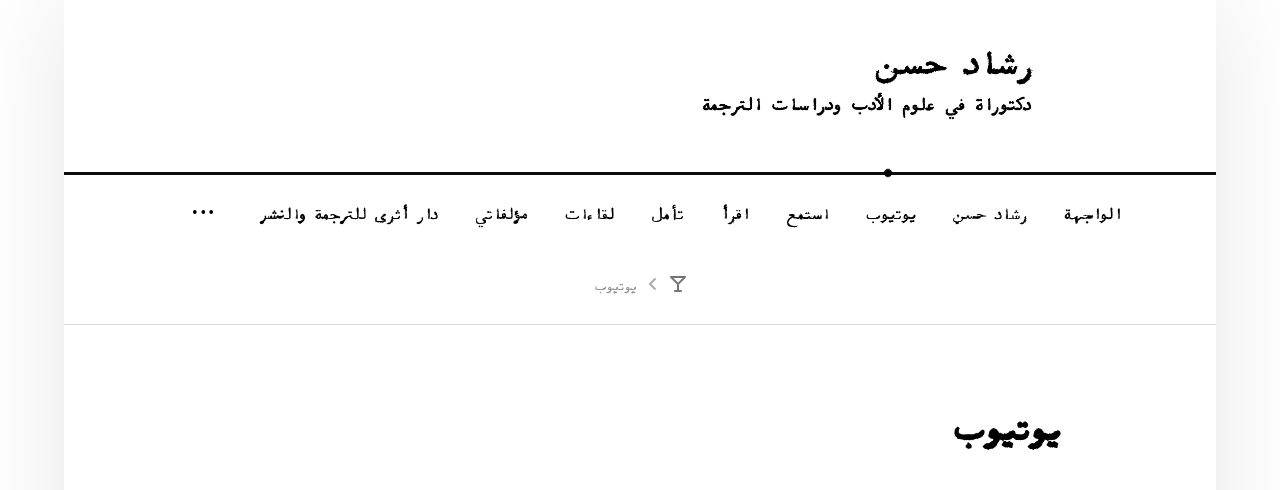

--- FILE ---
content_type: text/html; charset=UTF-8
request_url: https://rashadhsn.com/youtube/
body_size: 27845
content:
<!DOCTYPE html>
				<html dir="rtl" lang="ar">
				<head>

					<meta http-equiv="Content-Type" content="text/html; charset=UTF-8"/>

					<meta name="viewport" content="width=device-width, initial-scale=1.0, minimum-scale=1.0"/><title>يوتيوب &#8211; رشاد حسن</title>
<meta name='robots' content='max-image-preview:large' />
<link rel='dns-prefetch' href='//fonts.googleapis.com' />
<link rel="alternate" type="application/rss+xml" title="رشاد حسن &laquo; الخلاصة" href="https://rashadhsn.com/feed/" />
<link rel="alternate" type="application/rss+xml" title="رشاد حسن &laquo; خلاصة التعليقات" href="https://rashadhsn.com/comments/feed/" />
<link rel="alternate" title="oEmbed (JSON)" type="application/json+oembed" href="https://rashadhsn.com/wp-json/oembed/1.0/embed?url=https%3A%2F%2Frashadhsn.com%2Fyoutube%2F" />
<link rel="alternate" title="oEmbed (XML)" type="text/xml+oembed" href="https://rashadhsn.com/wp-json/oembed/1.0/embed?url=https%3A%2F%2Frashadhsn.com%2Fyoutube%2F&#038;format=xml" />
<style id='wp-img-auto-sizes-contain-inline-css'>
img:is([sizes=auto i],[sizes^="auto," i]){contain-intrinsic-size:3000px 1500px}
/*# sourceURL=wp-img-auto-sizes-contain-inline-css */
</style>

<style id='wp-emoji-styles-inline-css'>

	img.wp-smiley, img.emoji {
		display: inline !important;
		border: none !important;
		box-shadow: none !important;
		height: 1em !important;
		width: 1em !important;
		margin: 0 0.07em !important;
		vertical-align: -0.1em !important;
		background: none !important;
		padding: 0 !important;
	}
/*# sourceURL=wp-emoji-styles-inline-css */
</style>
<link rel='stylesheet' id='wp-block-library-rtl-css' href='https://rashadhsn.com/wp-includes/css/dist/block-library/style-rtl.min.css?ver=6.9' media='all' />
<style id='wp-block-paragraph-inline-css'>
.is-small-text{font-size:.875em}.is-regular-text{font-size:1em}.is-large-text{font-size:2.25em}.is-larger-text{font-size:3em}.has-drop-cap:not(:focus):first-letter{float:right;font-size:8.4em;font-style:normal;font-weight:100;line-height:.68;margin:.05em 0 0 .1em;text-transform:uppercase}body.rtl .has-drop-cap:not(:focus):first-letter{float:none;margin-right:.1em}p.has-drop-cap.has-background{overflow:hidden}:root :where(p.has-background){padding:1.25em 2.375em}:where(p.has-text-color:not(.has-link-color)) a{color:inherit}p.has-text-align-left[style*="writing-mode:vertical-lr"],p.has-text-align-right[style*="writing-mode:vertical-rl"]{rotate:180deg}
/*# sourceURL=https://rashadhsn.com/wp-includes/blocks/paragraph/style.min.css */
</style>
<style id='global-styles-inline-css'>
:root{--wp--preset--aspect-ratio--square: 1;--wp--preset--aspect-ratio--4-3: 4/3;--wp--preset--aspect-ratio--3-4: 3/4;--wp--preset--aspect-ratio--3-2: 3/2;--wp--preset--aspect-ratio--2-3: 2/3;--wp--preset--aspect-ratio--16-9: 16/9;--wp--preset--aspect-ratio--9-16: 9/16;--wp--preset--color--black: #000000;--wp--preset--color--cyan-bluish-gray: #abb8c3;--wp--preset--color--white: #ffffff;--wp--preset--color--pale-pink: #f78da7;--wp--preset--color--vivid-red: #cf2e2e;--wp--preset--color--luminous-vivid-orange: #ff6900;--wp--preset--color--luminous-vivid-amber: #fcb900;--wp--preset--color--light-green-cyan: #7bdcb5;--wp--preset--color--vivid-green-cyan: #00d084;--wp--preset--color--pale-cyan-blue: #8ed1fc;--wp--preset--color--vivid-cyan-blue: #0693e3;--wp--preset--color--vivid-purple: #9b51e0;--wp--preset--gradient--vivid-cyan-blue-to-vivid-purple: linear-gradient(135deg,rgb(6,147,227) 0%,rgb(155,81,224) 100%);--wp--preset--gradient--light-green-cyan-to-vivid-green-cyan: linear-gradient(135deg,rgb(122,220,180) 0%,rgb(0,208,130) 100%);--wp--preset--gradient--luminous-vivid-amber-to-luminous-vivid-orange: linear-gradient(135deg,rgb(252,185,0) 0%,rgb(255,105,0) 100%);--wp--preset--gradient--luminous-vivid-orange-to-vivid-red: linear-gradient(135deg,rgb(255,105,0) 0%,rgb(207,46,46) 100%);--wp--preset--gradient--very-light-gray-to-cyan-bluish-gray: linear-gradient(135deg,rgb(238,238,238) 0%,rgb(169,184,195) 100%);--wp--preset--gradient--cool-to-warm-spectrum: linear-gradient(135deg,rgb(74,234,220) 0%,rgb(151,120,209) 20%,rgb(207,42,186) 40%,rgb(238,44,130) 60%,rgb(251,105,98) 80%,rgb(254,248,76) 100%);--wp--preset--gradient--blush-light-purple: linear-gradient(135deg,rgb(255,206,236) 0%,rgb(152,150,240) 100%);--wp--preset--gradient--blush-bordeaux: linear-gradient(135deg,rgb(254,205,165) 0%,rgb(254,45,45) 50%,rgb(107,0,62) 100%);--wp--preset--gradient--luminous-dusk: linear-gradient(135deg,rgb(255,203,112) 0%,rgb(199,81,192) 50%,rgb(65,88,208) 100%);--wp--preset--gradient--pale-ocean: linear-gradient(135deg,rgb(255,245,203) 0%,rgb(182,227,212) 50%,rgb(51,167,181) 100%);--wp--preset--gradient--electric-grass: linear-gradient(135deg,rgb(202,248,128) 0%,rgb(113,206,126) 100%);--wp--preset--gradient--midnight: linear-gradient(135deg,rgb(2,3,129) 0%,rgb(40,116,252) 100%);--wp--preset--font-size--small: 13px;--wp--preset--font-size--medium: 20px;--wp--preset--font-size--large: 36px;--wp--preset--font-size--x-large: 42px;--wp--preset--font-family--makina: makina;--wp--preset--spacing--20: 0.44rem;--wp--preset--spacing--30: 0.67rem;--wp--preset--spacing--40: 1rem;--wp--preset--spacing--50: 1.5rem;--wp--preset--spacing--60: 2.25rem;--wp--preset--spacing--70: 3.38rem;--wp--preset--spacing--80: 5.06rem;--wp--preset--shadow--natural: 6px 6px 9px rgba(0, 0, 0, 0.2);--wp--preset--shadow--deep: 12px 12px 50px rgba(0, 0, 0, 0.4);--wp--preset--shadow--sharp: 6px 6px 0px rgba(0, 0, 0, 0.2);--wp--preset--shadow--outlined: 6px 6px 0px -3px rgb(255, 255, 255), 6px 6px rgb(0, 0, 0);--wp--preset--shadow--crisp: 6px 6px 0px rgb(0, 0, 0);}:where(body) { margin: 0; }.wp-site-blocks > .alignleft { float: left; margin-right: 2em; }.wp-site-blocks > .alignright { float: right; margin-left: 2em; }.wp-site-blocks > .aligncenter { justify-content: center; margin-left: auto; margin-right: auto; }:where(.is-layout-flex){gap: 0.5em;}:where(.is-layout-grid){gap: 0.5em;}.is-layout-flow > .alignleft{float: left;margin-inline-start: 0;margin-inline-end: 2em;}.is-layout-flow > .alignright{float: right;margin-inline-start: 2em;margin-inline-end: 0;}.is-layout-flow > .aligncenter{margin-left: auto !important;margin-right: auto !important;}.is-layout-constrained > .alignleft{float: left;margin-inline-start: 0;margin-inline-end: 2em;}.is-layout-constrained > .alignright{float: right;margin-inline-start: 2em;margin-inline-end: 0;}.is-layout-constrained > .aligncenter{margin-left: auto !important;margin-right: auto !important;}.is-layout-constrained > :where(:not(.alignleft):not(.alignright):not(.alignfull)){margin-left: auto !important;margin-right: auto !important;}body .is-layout-flex{display: flex;}.is-layout-flex{flex-wrap: wrap;align-items: center;}.is-layout-flex > :is(*, div){margin: 0;}body .is-layout-grid{display: grid;}.is-layout-grid > :is(*, div){margin: 0;}body{padding-top: 0px;padding-right: 0px;padding-bottom: 0px;padding-left: 0px;}a:where(:not(.wp-element-button)){text-decoration: underline;}:root :where(.wp-element-button, .wp-block-button__link){background-color: #32373c;border-width: 0;color: #fff;font-family: inherit;font-size: inherit;font-style: inherit;font-weight: inherit;letter-spacing: inherit;line-height: inherit;padding-top: calc(0.667em + 2px);padding-right: calc(1.333em + 2px);padding-bottom: calc(0.667em + 2px);padding-left: calc(1.333em + 2px);text-decoration: none;text-transform: inherit;}.has-black-color{color: var(--wp--preset--color--black) !important;}.has-cyan-bluish-gray-color{color: var(--wp--preset--color--cyan-bluish-gray) !important;}.has-white-color{color: var(--wp--preset--color--white) !important;}.has-pale-pink-color{color: var(--wp--preset--color--pale-pink) !important;}.has-vivid-red-color{color: var(--wp--preset--color--vivid-red) !important;}.has-luminous-vivid-orange-color{color: var(--wp--preset--color--luminous-vivid-orange) !important;}.has-luminous-vivid-amber-color{color: var(--wp--preset--color--luminous-vivid-amber) !important;}.has-light-green-cyan-color{color: var(--wp--preset--color--light-green-cyan) !important;}.has-vivid-green-cyan-color{color: var(--wp--preset--color--vivid-green-cyan) !important;}.has-pale-cyan-blue-color{color: var(--wp--preset--color--pale-cyan-blue) !important;}.has-vivid-cyan-blue-color{color: var(--wp--preset--color--vivid-cyan-blue) !important;}.has-vivid-purple-color{color: var(--wp--preset--color--vivid-purple) !important;}.has-black-background-color{background-color: var(--wp--preset--color--black) !important;}.has-cyan-bluish-gray-background-color{background-color: var(--wp--preset--color--cyan-bluish-gray) !important;}.has-white-background-color{background-color: var(--wp--preset--color--white) !important;}.has-pale-pink-background-color{background-color: var(--wp--preset--color--pale-pink) !important;}.has-vivid-red-background-color{background-color: var(--wp--preset--color--vivid-red) !important;}.has-luminous-vivid-orange-background-color{background-color: var(--wp--preset--color--luminous-vivid-orange) !important;}.has-luminous-vivid-amber-background-color{background-color: var(--wp--preset--color--luminous-vivid-amber) !important;}.has-light-green-cyan-background-color{background-color: var(--wp--preset--color--light-green-cyan) !important;}.has-vivid-green-cyan-background-color{background-color: var(--wp--preset--color--vivid-green-cyan) !important;}.has-pale-cyan-blue-background-color{background-color: var(--wp--preset--color--pale-cyan-blue) !important;}.has-vivid-cyan-blue-background-color{background-color: var(--wp--preset--color--vivid-cyan-blue) !important;}.has-vivid-purple-background-color{background-color: var(--wp--preset--color--vivid-purple) !important;}.has-black-border-color{border-color: var(--wp--preset--color--black) !important;}.has-cyan-bluish-gray-border-color{border-color: var(--wp--preset--color--cyan-bluish-gray) !important;}.has-white-border-color{border-color: var(--wp--preset--color--white) !important;}.has-pale-pink-border-color{border-color: var(--wp--preset--color--pale-pink) !important;}.has-vivid-red-border-color{border-color: var(--wp--preset--color--vivid-red) !important;}.has-luminous-vivid-orange-border-color{border-color: var(--wp--preset--color--luminous-vivid-orange) !important;}.has-luminous-vivid-amber-border-color{border-color: var(--wp--preset--color--luminous-vivid-amber) !important;}.has-light-green-cyan-border-color{border-color: var(--wp--preset--color--light-green-cyan) !important;}.has-vivid-green-cyan-border-color{border-color: var(--wp--preset--color--vivid-green-cyan) !important;}.has-pale-cyan-blue-border-color{border-color: var(--wp--preset--color--pale-cyan-blue) !important;}.has-vivid-cyan-blue-border-color{border-color: var(--wp--preset--color--vivid-cyan-blue) !important;}.has-vivid-purple-border-color{border-color: var(--wp--preset--color--vivid-purple) !important;}.has-vivid-cyan-blue-to-vivid-purple-gradient-background{background: var(--wp--preset--gradient--vivid-cyan-blue-to-vivid-purple) !important;}.has-light-green-cyan-to-vivid-green-cyan-gradient-background{background: var(--wp--preset--gradient--light-green-cyan-to-vivid-green-cyan) !important;}.has-luminous-vivid-amber-to-luminous-vivid-orange-gradient-background{background: var(--wp--preset--gradient--luminous-vivid-amber-to-luminous-vivid-orange) !important;}.has-luminous-vivid-orange-to-vivid-red-gradient-background{background: var(--wp--preset--gradient--luminous-vivid-orange-to-vivid-red) !important;}.has-very-light-gray-to-cyan-bluish-gray-gradient-background{background: var(--wp--preset--gradient--very-light-gray-to-cyan-bluish-gray) !important;}.has-cool-to-warm-spectrum-gradient-background{background: var(--wp--preset--gradient--cool-to-warm-spectrum) !important;}.has-blush-light-purple-gradient-background{background: var(--wp--preset--gradient--blush-light-purple) !important;}.has-blush-bordeaux-gradient-background{background: var(--wp--preset--gradient--blush-bordeaux) !important;}.has-luminous-dusk-gradient-background{background: var(--wp--preset--gradient--luminous-dusk) !important;}.has-pale-ocean-gradient-background{background: var(--wp--preset--gradient--pale-ocean) !important;}.has-electric-grass-gradient-background{background: var(--wp--preset--gradient--electric-grass) !important;}.has-midnight-gradient-background{background: var(--wp--preset--gradient--midnight) !important;}.has-small-font-size{font-size: var(--wp--preset--font-size--small) !important;}.has-medium-font-size{font-size: var(--wp--preset--font-size--medium) !important;}.has-large-font-size{font-size: var(--wp--preset--font-size--large) !important;}.has-x-large-font-size{font-size: var(--wp--preset--font-size--x-large) !important;}.has-makina-font-family{font-family: var(--wp--preset--font-family--makina) !important;}
/*# sourceURL=global-styles-inline-css */
</style>

<link rel='stylesheet' id='codevz-blocks-css' href='https://rashadhsn.com/wp-content/themes/xtra//assets/css/blocks.css?ver=6.9' media='all' />
<link rel='stylesheet' id='cz-icons-pack-css' href='https://rashadhsn.com/wp-content/plugins/codevz-plus/admin/fields/codevz_fields/icons/czicons.css?ver=4.9.8.1' media='all' />
<link rel='stylesheet' id='contact-form-7-css' href='https://rashadhsn.com/wp-content/plugins/contact-form-7/includes/css/styles.css?ver=6.1.4' media='all' />
<link rel='stylesheet' id='contact-form-7-rtl-css' href='https://rashadhsn.com/wp-content/plugins/contact-form-7/includes/css/styles-rtl.css?ver=6.1.4' media='all' />
<link rel='stylesheet' id='sr7css-css' href='//rashadhsn.com/wp-content/plugins/revslider/public/css/sr7.css?ver=6.7.18' media='all' />
<link rel='stylesheet' id='uaf_client_css-css' href='https://rashadhsn.com/wp-content/uploads/useanyfont/uaf.css?ver=1764354141' media='all' />
<link rel='stylesheet' id='wpsw_social-icons-css' href='https://rashadhsn.com/wp-content/plugins/wp-social-widget/assets/css/social-icons.css?ver=2.3.1' media='all' />
<link rel='stylesheet' id='wpsw_social-css-css' href='https://rashadhsn.com/wp-content/plugins/wp-social-widget/assets/css/social-style.css?ver=2.3.1' media='all' />
<link rel='stylesheet' id='codevz-css' href='https://rashadhsn.com/wp-content/themes/xtra/assets/css/core.css?ver=4.9.8.1' media='all' />
<link rel='stylesheet' id='codevz-laptop-css' href='https://rashadhsn.com/wp-content/themes/xtra/assets/css/core-laptop.css?ver=4.9.8.1' media='screen and (max-width: 1024px)' />
<link rel='stylesheet' id='codevz-tablet-css' href='https://rashadhsn.com/wp-content/themes/xtra/assets/css/core-tablet.css?ver=4.9.8.1' media='screen and (max-width: 768px)' />
<link rel='stylesheet' id='codevz-mobile-css' href='https://rashadhsn.com/wp-content/themes/xtra/assets/css/core-mobile.css?ver=4.9.8.1' media='screen and (max-width: 480px)' />
<link rel='stylesheet' id='codevz-rtl-css' href='https://rashadhsn.com/wp-content/themes/xtra/assets/css/core.rtl.css?ver=4.9.8.1' media='all' />
<link rel='stylesheet' id='google-font-open-sans-css' href='https://fonts.googleapis.com/css?family=Open+Sans%3A300%2C400%2C700&#038;ver=6.9' media='all' />
<link rel='stylesheet' id='codevz-plus-css' href='https://rashadhsn.com/wp-content/plugins/codevz-plus/assets/css/codevzplus.css?ver=4.9.8.1' media='all' />
<style id='codevz-plus-inline-css'>
#cz_64574 .cz_title_content{padding-right:50px;margin-right:50px}@media screen and (max-width:480px){#cz_64574 .cz_title_content{padding-right:0px;margin-right:0px}}
/*# sourceURL=codevz-plus-inline-css */
</style>
<link rel='stylesheet' id='codevz-plus-tablet-css' href='https://rashadhsn.com/wp-content/plugins/codevz-plus/assets/css/codevzplus-tablet.css?ver=4.9.8.1' media='screen and (max-width: 768px)' />
<link rel='stylesheet' id='codevz-plus-mobile-css' href='https://rashadhsn.com/wp-content/plugins/codevz-plus/assets/css/codevzplus-mobile.css?ver=4.9.8.1' media='screen and (max-width: 480px)' />
<link rel='stylesheet' id='js_composer_front-css' href='https://rashadhsn.com/wp-content/plugins/js_composer/assets/css/js_composer.min.css?ver=7.9' media='all' />
<link rel='stylesheet' id='xtra-elementor-front-css' href='https://rashadhsn.com/wp-content/plugins/codevz-plus/assets/css/elementor.css?ver=4.9.8.1' media='all' />
<link rel='stylesheet' id='font-awesome-shims-css' href='https://rashadhsn.com/wp-content/plugins/codevz-plus/admin/assets/css/font-awesome/css/v4-shims.min.css?ver=6.4.2' media='all' />
<link rel='stylesheet' id='font-awesome-css' href='https://rashadhsn.com/wp-content/plugins/codevz-plus/admin/assets/css/font-awesome/css/all.min.css?ver=6.4.2' media='all' />
<link rel='stylesheet' id='__EPYT__style-css' href='https://rashadhsn.com/wp-content/plugins/youtube-embed-plus/styles/ytprefs.min.css?ver=14.2.4' media='all' />
<style id='__EPYT__style-inline-css'>

                .epyt-gallery-thumb {
                        width: 33.333%;
                }
                
                         @media (min-width:0px) and (max-width: 767px) {
                            .epyt-gallery-rowbreak {
                                display: none;
                            }
                            .epyt-gallery-allthumbs[class*="epyt-cols"] .epyt-gallery-thumb {
                                width: 100% !important;
                            }
                          }
/*# sourceURL=__EPYT__style-inline-css */
</style>
<script src="//rashadhsn.com/wp-content/plugins/revslider/public/js/libs/tptools.js?ver=6.7.18" id="tp-tools-js" async data-wp-strategy="async"></script>
<script src="//rashadhsn.com/wp-content/plugins/revslider/public/js/sr7.js?ver=6.7.18" id="sr7-js" async data-wp-strategy="async"></script>
<script src="https://rashadhsn.com/wp-includes/js/jquery/jquery.min.js?ver=3.7.1" id="jquery-core-js"></script>
<script src="https://rashadhsn.com/wp-includes/js/jquery/jquery-migrate.min.js?ver=3.4.1" id="jquery-migrate-js"></script>
<script id="__ytprefs__-js-extra">
var _EPYT_ = {"ajaxurl":"https://rashadhsn.com/wp-admin/admin-ajax.php","security":"9e617b7fd1","gallery_scrolloffset":"20","eppathtoscripts":"https://rashadhsn.com/wp-content/plugins/youtube-embed-plus/scripts/","eppath":"https://rashadhsn.com/wp-content/plugins/youtube-embed-plus/","epresponsiveselector":"[\"iframe.__youtube_prefs__\",\"iframe[src*='youtube.com']\",\"iframe[src*='youtube-nocookie.com']\",\"iframe[data-ep-src*='youtube.com']\",\"iframe[data-ep-src*='youtube-nocookie.com']\",\"iframe[data-ep-gallerysrc*='youtube.com']\"]","epdovol":"1","version":"14.2.4","evselector":"iframe.__youtube_prefs__[src], iframe[src*=\"youtube.com/embed/\"], iframe[src*=\"youtube-nocookie.com/embed/\"]","ajax_compat":"","maxres_facade":"eager","ytapi_load":"light","pause_others":"","stopMobileBuffer":"1","facade_mode":"","not_live_on_channel":""};
//# sourceURL=__ytprefs__-js-extra
</script>
<script src="https://rashadhsn.com/wp-content/plugins/youtube-embed-plus/scripts/ytprefs.min.js?ver=14.2.4" id="__ytprefs__-js"></script>
<script></script><link rel="https://api.w.org/" href="https://rashadhsn.com/wp-json/" /><link rel="alternate" title="JSON" type="application/json" href="https://rashadhsn.com/wp-json/wp/v2/pages/996" /><link rel="EditURI" type="application/rsd+xml" title="RSD" href="https://rashadhsn.com/xmlrpc.php?rsd" />
<meta name="generator" content="WordPress 6.9" />
<link rel="canonical" href="https://rashadhsn.com/youtube/" />
<link rel='shortlink' href='https://rashadhsn.com/?p=996' />
<meta name="format-detection" content="telephone=no"><meta name="generator" content="Powered by WPBakery Page Builder - drag and drop page builder for WordPress."/>
<link rel="preconnect" href="https://fonts.googleapis.com">
<link rel="preconnect" href="https://fonts.gstatic.com/" crossorigin>
<meta name="generator" content="Powered by Slider Revolution 6.7.18 - responsive, Mobile-Friendly Slider Plugin for WordPress with comfortable drag and drop interface." />
<style class='wp-fonts-local'>
@font-face{font-family:makina;font-style:normal;font-weight:400;font-display:fallback;src:url('https://rashadhsn.com/wp-content/uploads/useanyfont/289Makina.woff2') format('woff2');}
</style>
<link rel="icon" href="https://rashadhsn.com/wp-content/uploads/2022/10/cropped-Untitled-1-Recovered-32x32.png" sizes="32x32" />
<link rel="icon" href="https://rashadhsn.com/wp-content/uploads/2022/10/cropped-Untitled-1-Recovered-192x192.png" sizes="192x192" />
<link rel="apple-touch-icon" href="https://rashadhsn.com/wp-content/uploads/2022/10/cropped-Untitled-1-Recovered-180x180.png" />
<meta name="msapplication-TileImage" content="https://rashadhsn.com/wp-content/uploads/2022/10/cropped-Untitled-1-Recovered-270x270.png" />
<style id="codevz-inline-css" data-noptimize>.admin-bar .cz_fixed_top_border{top:32px}.admin-bar i.offcanvas-close {top: 32px}.admin-bar .offcanvas_area, .admin-bar .hidden_top_bar{margin-top: 32px}.admin-bar .header_5,.admin-bar .onSticky{top: 32px}@media screen and (max-width:768px) {.admin-bar .header_5,.admin-bar .onSticky,.admin-bar .cz_fixed_top_border,.admin-bar i.offcanvas-close {top: 46px}.admin-bar .onSticky {top: 0}.admin-bar .offcanvas_area,.admin-bar .offcanvas_area,.admin-bar .hidden_top_bar{margin-top:46px;height:calc(100% - 46px);}}.layout_1,.layout_1 .cz_fixed_footer{width: 1300px}.layout_1 .row{width: calc(1300px - 10%)}.layout_1 .e-con {--content-width: min(100%, 1300px)}

/* Theme color */a:hover, .sf-menu > .cz.current_menu > a, .sf-menu > .cz .cz.current_menu > a,.sf-menu > .current-menu-parent > a,.comment-text .star-rating span {color: #000001} 
form button, .button, #edd-purchase-button, .edd-submit, .edd-submit.button.blue, .edd-submit.button.blue:hover, .edd-submit.button.blue:focus, [type=submit].edd-submit, .sf-menu > .cz > a:before,.sf-menu > .cz > a:before,
.post-password-form input[type="submit"], .wpcf7-submit, .submit_user, 
#commentform #submit, .commentlist li.bypostauthor > .comment-body:after,.commentlist li.comment-author-admin > .comment-body:after, 
 .pagination .current, .pagination > b, .pagination a:hover, .page-numbers .current, .page-numbers a:hover, .pagination .next:hover, 
.pagination .prev:hover, input[type=submit], .sticky:before, .commentlist li.comment-author-admin .fn,
input[type=submit],input[type=button],.cz_header_button,.cz_default_portfolio a,
.cz_readmore, .more-link, a.cz_btn, .cz_highlight_1:after, div.cz_btn  {background-color: #000001}
.cs_load_more_doing, div.wpcf7 .wpcf7-form .ajax-loader {border-right-color: #000001}
input:focus,textarea:focus,select:focus {border-color: #000001 !important}
::selection {background-color: #000001;color: #fff}
::-moz-selection {background-color: #000001;color: #fff}

/* Custom */.widget ul span.post-date {
    font-size: 13px;
    opacity: .7;
}
.codevz-widget-posts .item_small img, .cd_gallery_in img {
    border-radius: 5px;
}

/* Dynamic  */html,body{background-color:#ffffff}#layout{background-color:#ffffff;border-style:solid;border-radius:0px}form button,.comment-form button,a.cz_btn,div.cz_btn,a.cz_btn_half_to_fill:before,a.cz_btn_half_to_fill_v:before,a.cz_btn_half_to_fill:after,a.cz_btn_half_to_fill_v:after,a.cz_btn_unroll_v:before, a.cz_btn_unroll_h:before,a.cz_btn_fill_up:before,a.cz_btn_fill_down:before,a.cz_btn_fill_left:before,a.cz_btn_fill_right:before,.wpcf7-submit,input[type=submit],input[type=button],.button,.cz_header_button,.woocommerce a.button,.woocommerce input.button,.woocommerce #respond input#submit.alt,.woocommerce a.button.alt,.woocommerce button.button.alt,.woocommerce input.button.alt,.woocommerce #respond input#submit, .woocommerce a.button, .woocommerce button.button, .woocommerce input.button, #edd-purchase-button, .edd-submit, [type=submit].edd-submit, .edd-submit.button.blue,.woocommerce #payment #place_order, .woocommerce-page #payment #place_order,.woocommerce button.button:disabled, .woocommerce button.button:disabled[disabled], .woocommerce a.button.wc-forward,.wp-block-search .wp-block-search__button,.woocommerce-message a.restore-item.button{color:#ffffff;background-color:#000001;padding-top:10px;padding-bottom:9px;border-style:solid;border-width:2px;border-color:#000001;border-radius:3px}form button:hover,.comment-form button:hover,a.cz_btn:hover,div.cz_btn:hover,a.cz_btn_half_to_fill:hover:before, a.cz_btn_half_to_fill_v:hover:before,a.cz_btn_half_to_fill:hover:after, a.cz_btn_half_to_fill_v:hover:after,a.cz_btn_unroll_v:after, a.cz_btn_unroll_h:after,a.cz_btn_fill_up:after,a.cz_btn_fill_down:after,a.cz_btn_fill_left:after,a.cz_btn_fill_right:after,.wpcf7-submit:hover,input[type=submit]:hover,input[type=button]:hover,.button:hover,.cz_header_button:hover,.woocommerce a.button:hover,.woocommerce input.button:hover,.woocommerce #respond input#submit.alt:hover,.woocommerce a.button.alt:hover,.woocommerce button.button.alt:hover,.woocommerce input.button.alt:hover,.woocommerce #respond input#submit:hover, .woocommerce a.button:hover, .woocommerce button.button:hover, .woocommerce input.button:hover, #edd-purchase-button:hover, .edd-submit:hover, [type=submit].edd-submit:hover, .edd-submit.button.blue:hover, .edd-submit.button.blue:focus,.woocommerce #payment #place_order:hover, .woocommerce-page #payment #place_order:hover,.woocommerce div.product form.cart .button:hover,.woocommerce button.button:disabled:hover, .woocommerce button.button:disabled[disabled]:hover, .woocommerce a.button.wc-forward:hover,.wp-block-search .wp-block-search__button:hover,.woocommerce-message a.restore-item.button:hover{color:#ffffff;background-color:#0000010;border-style:solid;border-color:#0000010}.widget{background-color:#ffffff;padding:20px 30px 30px;margin-bottom:40px;border-style:solid;border-width:1px;border-color:rgba(0,0,0,0.15);border-radius:5px}.widget a{font-size:16px;color:#ffffff;background-color:#4b4b99}.widget > .codevz-widget-title, .sidebar_inner .widget_block > div > div > h2{font-size:24px;text-align:center;font-weight:400;margin-bottom:40px;border-style:none}input,textarea,select,.qty,.woocommerce-input-wrapper .select2-selection--single,#add_payment_method table.cart td.actions .coupon .input-text, .woocommerce-cart table.cart td.actions .coupon .input-text, .woocommerce-checkout table.cart td.actions .coupon .input-text{padding-top:8px;padding-bottom:9px;border-style:solid;border-width:1px;border-color:rgba(,0.46);border-radius:3px}.elms_row .cz_social a, .fixed_side .cz_social a, #xtra-social-popup [class*="xtra-social-type-"] a{font-size:16px;color:#000000;border-style:solid;border-radius:4px}.elms_row .cz_social a:hover, .fixed_side .cz_social a:hover, #xtra-social-popup [class*="xtra-social-type-"] a:hover{color:#0c0c0c}.header_1 .elms_left{padding:30px 29px}.header_1 .elms_center{padding:30px 29px;border-style:solid;border-width:0px;border-radius:10px 10px 0 0}#menu_header_1 > .cz > a{font-size:16px;padding: 6px  6px}#menu_header_1 > .cz > a:hover,#menu_header_1 > .cz:hover > a,#menu_header_1 > .cz.current_menu > a,#menu_header_1 > .current-menu-parent > a{color:#ffffff}#menu_header_1 > .cz > a:before{width:12px;height:14px;border-style:solid;border-width:0px;border-radius:4px}.header_2{border-style:solid;border-top-width:3px;border-color:#0c0c0c}#menu_header_2{border-style:solid;border-color:rgba(0,0,0,0.2)}#menu_header_2 > .cz > a{font-size:20px;font-weight:400}#menu_header_2 > .cz > a:hover,#menu_header_2 > .cz:hover > a,#menu_header_2 > .cz.current_menu > a,#menu_header_2 > .current-menu-parent > a{color:#0000010}#menu_header_2 > .cz > a:before{background-color:#000001;width:8px;height:8px;border-radius:100px;bottom:65px;left:calc(50% - 6px);transform:rotate(48deg);transform-origin:unset}#menu_header_2 .cz .sub-menu:not(.cz_megamenu_inner_ul),#menu_header_2 .cz_megamenu_inner_ul .cz_megamenu_inner_ul{background-color:#000001;padding-top:0px;padding-bottom:0px;margin:14px 12px 1px;border-style:solid;border-radius:0px}#menu_header_2 .cz .cz a{font-size:13px;color:#0000010;text-align:left;padding-top:15px;padding-bottom:15px}#menu_header_2 .cz .cz a:hover,#menu_header_2 .cz .cz:hover > a,#menu_header_2 .cz .cz.current_menu > a,#menu_header_2 .cz .current_menu > .current_menu{color:#0000010;background-color:rgba(255,255,255,0.19);border-style:solid;border-left-width:5px;border-color:rgba(0,0,0,0.19)}.onSticky{background-color:#ffffff !important}.header_4{background-color:#ffffff;padding-bottom:20px;border-style:solid;border-width:0 0 1px;border-color:#f4f4f4;border-radius:0px}#menu_header_4{background-position:center center;background-size:cover;background-image:linear-gradient(90deg,rgba(,0.8),rgba(,0.8)),url(http://rashadhsn.com/wp-content/uploads/2018/03/p9-1.jpg)}#menu_header_4 > .cz > a{font-size:17px;color:#0c0c0c}#menu_header_4 > .cz > a:hover,#menu_header_4 > .cz:hover > a,#menu_header_4 > .cz.current_menu > a,#menu_header_4 > .current-menu-parent > a{color:#000001;background-color:#d6d6d6}#menu_header_4 .cz .cz a{color:#0c0c0c}#menu_header_4 .cz .cz a:hover,#menu_header_4 .cz .cz:hover > a,#menu_header_4 .cz .cz.current_menu > a,#menu_header_4 .cz .current_menu > .current_menu{color:#ffffff}.page_title,.header_onthe_cover .page_title{margin-top:-15px;margin-bottom:40px;border-style:solid;border-width:0 0 1px;border-color:rgba(0,0,0,0.15)}.page_title .section_title{font-size:22px}.breadcrumbs a,.breadcrumbs i{font-size:16px;color:#757575;font-weight:500}body, body.rtl, .rtl form{color:#494949}body h1{font-size:38px}body h3{font-weight:800}body h4{color:#5b5b5b}body h5{color:#545454}p{color:#3d3d3d}a{background-color:#ffffff}.footer_1{background-color:#ffffff}.cz_middle_footer{background-color:#ffffff;border-style:solid;border-top-width:1px;border-color:rgba(0,0,0,0.1)}.footer_widget{background-color:#ffffff;padding:30px 10px 10px}.cz_middle_footer a{line-height: 2;background-color:#f2f2f2}.cz_middle_footer a:hover{color:#c6c6c6}i.backtotop{font-size:14px;color:#dbdbdb;background-color:#000001;border-radius:100px}.footer_widget > .codevz-widget-title, footer .widget_block > div > div > h2{font-size:28px;background-color:#ffffff;border-style:none}.woocommerce ul.products li.product a img{border-width:2px;border-color:rgba(0,0,0,0.2);border-radius:4px}i.backtotop:hover{background-color:#303030}.woocommerce ul.products li.product .woocommerce-loop-category__title, .woocommerce ul.products li.product .woocommerce-loop-product__title, .woocommerce ul.products li.product h3,.woocommerce.woo-template-2 ul.products li.product .woocommerce-loop-category__title, .woocommerce.woo-template-2 ul.products li.product .woocommerce-loop-product__title, .woocommerce.woo-template-2 ul.products li.product h3{font-size:21px;color:#ffffff;text-align:center;font-weight:900;padding-top:2px;padding-bottom:15px}.woocommerce ul.products li.product .star-rating{display:none}.woocommerce ul.products li.product .button.add_to_cart_button, .woocommerce ul.products li.product .button[class*="product_type_"]{color:#ffffff;background-color:#000001;padding:11px;margin:-1px;position:absolute;top:53%;left:23%;opacity:0.0}.woocommerce span.onsale, .woocommerce ul.products li.product .onsale,.woocommerce.single span.onsale, .woocommerce.single ul.products li.product .onsale{font-size:12px;color:#ffffff;font-weight:100;line-height:36px;letter-spacing:2px;background-color:#000001;width:58px;height:36px;margin:-20px;top:20px;left:20px;border-radius:5px}.woocommerce ul.products li.product .price{font-size:16px;color:#000001;font-weight:500;background-color:rgba(,0.01);top:5px;right:5px;border-radius:5px}.woocommerce div.product .summary > p.price, .woocommerce div.product .summary > span.price{font-size:26px;color:#000001}.tagcloud a, .widget .tagcloud a, .cz_post_cat a, .cz_post_views a{color:rgba(0,0,0,0.5);border-style:solid;border-color:rgba(0,0,0,0.15);border-radius:5px}.tagcloud a:hover, .widget .tagcloud a:hover, .cz_post_cat a:hover, .cz_post_views a:hover{color:rgba(0,0,0,0.7);background-color:#000001;border-style:solid;border-color:#000001}#menu_header_2 .sub-menu .sub-menu:not(.cz_megamenu_inner_ul){margin:0px}.cz-cpt-post .cz_readmore, .cz-cpt-post .more-link{color:#ffffff;padding-top:4px;padding-bottom:6px;border-radius:3px}.rtl.cz-cpt-post .cz_readmore,.rtl.cz-cpt-post .more-link{margin-top:4px;margin-bottom:6px}.cz-cpt-post .cz_readmore:hover, .cz-cpt-post .more-link:hover{color:#ffffff;background-color:#424242}.cz-cpt-post .cz_readmore i, .cz-cpt-post .more-link i{color:#ffffff}.rtl.cz-cpt-post .cz_readmore i,.rtl.cz-cpt-post .more-link i{margin-top:1px}.cz-cpt-post .cz_post_image, .cz-cpt-post .cz_post_svg{border-radius:5px}.cz-cpt-post .cz_default_loop .cz_post_title h3{font-size:45px;color:#383838;font-weight:400;line-height:1.3}.cz-cpt-post .cz_default_loop .cz_post_author_avatar img{display:none}.cz-cpt-post .cz_default_loop .cz_post_date{font-size:16px;color:rgba(0,0,0,0.5)}.cz-cpt-post .cz_default_loop .cz_post_excerpt{font-size:16px;color:#6d6d6d}.cz-cpt-post .cz_default_loop .cz_post_author_name{display:none}.woocommerce ul.products li.product .woocommerce-loop-product__link{background-color:#000001;padding:5px;border-radius:5px}.woocommerce ul.products li.product .button.add_to_cart_button:hover, .woocommerce ul.products li.product .button[class*="product_type_"]:hover{opacity:1}.woocommerce .woocommerce-result-count{font-size:16px;color:#ffffff;background-color:#000001;padding:5px 20px;border-width:5px;border-color:#000001;border-radius:5px}h1,h2,h3,h4,h5,h6{color:#000001;font-weight:700}[class*="cz_tooltip_"] [data-title]:after{background-color:#ffffff;border-radius:3px}.cz_middle_footer > .row{background-color:#ffffff;width:100%}.cz-cpt-post .cz_default_loop > div{border-style:none}.cz-cpt-post article .cz_post_icon{font-size:36px;color:#000000}.cz-cpt-post article .cz_post_icon:hover{color:#000000}.cz-cpt-post article:hover .cz_post_image,.cz-cpt-post article:hover .cz_post_svg{border-radius:10px}.cz-cpt-post .cz_default_loop .cz_post_title h3:hover{color:#0c0c0c}.cz-cpt-post .cz_readmore:hover i, .cz-cpt-post .more-link:hover i{color:#ffffff}.single .content .xtra-post-title{font-size:40px}.single_con .cz_single_fi img{border-radius:5px}.single_con .tagcloud a:first-child, .single_con .cz_post_cat a:first-child, .cz_post_views a:first-child{color:rgba(0,0,0,0.6);background-color:#000001;border-style:solid;border-color:#000001}.next_prev .previous i,.next_prev .next i{color:#000001;background-color:transparent;border-style:solid;border-width:1px;border-color:rgba(0,0,0,0.15);border-radius:5px}.next_prev .previous:hover i,.next_prev .next:hover i{color:#ffffff;background-color:#000001;border-style:solid;border-color:#000001}.next_prev h4{font-size:18px}.next_prev li:hover h4{color:#0000010}.next_prev h4 small{color:rgba(0,0,0,0.5)}.xtra-comments,.content.cz_related_posts,.cz_author_box,.related.products,.upsells.products,.up-sells.products,.woocommerce-page .cart-collaterals .cart_totals,.woocommerce-page #customer_details,.woocommerce-page .codevz-checkout-details,.woocommerce-page .woocommerce-order-details,.woocommerce-page .woocommerce-customer-details,.woocommerce-page .cart-collaterals .cross-sells,.woocommerce-account .cz_post_content > .woocommerce{padding:30px 40px 20px;border-style:solid;border-width:1px;border-color:rgba(0,0,0,0.15);border-radius:5px}#comments > h3,.content.cz_related_posts > h4,.content.cz_author_box > h4,.related.products > h2,.upsells.products > h2,.up-sells.products > h2,.up-sells.products > h2,.woocommerce-page .cart-collaterals .cart_totals > h2,.woocommerce-page #customer_details > div:first-child > div:first-child > h3:first-child,.woocommerce-page .codevz-checkout-details > h3,.woocommerce-page .woocommerce-order-details > h2,.woocommerce-page .woocommerce-customer-details > h2,.woocommerce-page .cart-collaterals .cross-sells > h2{font-size:20px;padding:5px 30px;margin:-5px -40px 30px;border-style:solid;border-bottom-width:0px;border-left-width:5px;border-color:#000001}.rtl #comments > h3,.rtl .content.cz_related_posts > h4,.rtl .content.cz_author_box > h4,.rtl .related.products > h2,.rtl .upsells.products > h2,.rtl .up-sells.products > h2,.rtl .up-sells.products > h2,.rtl.woocommerce-page .cart-collaterals .cart_totals > h2,.rtl.woocommerce-page #customer_details > div:first-child > div:first-child > h3:first-child,.rtl.woocommerce-page .codevz-checkout-details > h3,.rtl.woocommerce-page .woocommerce-order-details > h2,.rtl.woocommerce-page .woocommerce-customer-details > h2,.rtl.woocommerce-page .cart-collaterals .cross-sells > h2{border-left-width:0;border-right-width:5px}.cz_related_posts .cz_related_post .cz_post_image{border-radius:5px}.cz_related_posts .cz_related_post h3{font-size:25px;color:#666666;font-weight:500}.cz_related_posts .cz_related_post_date{display:none}.xtra-comments .commentlist li article{border-radius:5px}.widget > .codevz-widget-title:before, .sidebar_inner .widget_block > div > div > h2:before{background-color:#000001;width:8px;height:8px;top:-24px;left:47%;transform:rotate(45deg)}.rtl .widget > .codevz-widget-title:before,.rtl .sidebar_inner .widget_block > div > div > h2:before{right:47%;left:auto}.widget > .codevz-widget-title:after, .sidebar_inner .widget_block > div > div > h2:after{color:#ffffff;background-color:#000001;width:46px;height:4px;bottom:1px;left:calc(50% - 23px)}.rtl .widget > .codevz-widget-title:after,.rtl .sidebar_inner .widget_block > div > div > h2:after{right:calc(50% - 23px);left:auto}div.xtra-share{border-style:solid;border-color:rgba(0,0,0,0.15);border-radius:5px}div.xtra-share a{border-radius:5px}div.xtra-share a:hover{color:rgba(0,0,0,0.8);background-color:#000001}div.xtra-share:before{font-size:16px;color:rgba(0,0,0,0.5)}.xtra-mobile-menu-text{font-size:9px;color:#424242;margin-bottom:20px}li.xtra-mobile-menu-additional .cz_social a{font-size:13px;background-color:#ffffff;padding:3px;margin-right:3px;margin-left:3px;border-radius:31px}.xtra-fixed-mobile-nav{background-color:#000001}.xtra-fixed-mobile-nav a{color:#424242;padding-top:15px;padding-bottom:15px}.xtra-fixed-mobile-nav a:hover,.xtra-fixed-mobile-nav .xtra-active{color:rgba(0,0,0,0.7);background-color:rgba(66,66,66,0.7)}.xtra-fixed-mobile-nav a span{font-size:13px;color:#ffffff;font-weight:500}.xtra-fixed-mobile-nav a i, .xtra-fixed-mobile-nav a img{font-size:17px;margin-bottom:2px}.xtra-fixed-mobile-nav a:hover i, .xtra-fixed-mobile-nav a:hover img, .xtra-fixed-mobile-nav .xtra-active i, .xtra-fixed-mobile-nav .xtra-active img{color:#ffffff}.xtra-fixed-mobile-nav a:hover span, .xtra-fixed-mobile-nav .xtra-active span{color:#ffffff;font-weight:700}.footer_widget > .codevz-widget-title:before, footer .widget_block > div > div > h2:before{background-color:#ffffff}.footer_widget > .codevz-widget-title:after, footer .widget_block > div > div > h2:after{background-color:#ffffff}.breadcrumbs a:hover{color:#0c0c0c}

/* Responsive */@media screen and (max-width:1300px){#layout{width:100%!important}#layout.layout_1,#layout.layout_2{width:95%!important}.row{width:90% !important;padding:0}blockquote{padding:20px}footer .elms_center,footer .have_center .elms_left, footer .have_center .elms_center, footer .have_center .elms_right{float:none;display:block;text-align:center;margin:0 auto;flex:unset}}@media screen and (max-width:768px){.widget > .codevz-widget-title:before, .sidebar_inner .widget_block > div > div > h2:before{left:50%;}}@media screen and (max-width:480px){}</style><script>
	window._tpt			??= {};
	window.SR7			??= {};
	_tpt.R				??= {};
	_tpt.R.fonts		??= {};
	_tpt.R.fonts.customFonts??= {};
	SR7.devMode			=  false;
	SR7.F 				??= {};
	SR7.G				??= {};
	SR7.LIB				??= {};
	SR7.E				??= {};
	SR7.E.gAddons		??= {};
	SR7.E.php 			??= {};
	SR7.E.nonce			= '7e155c8d7d';
	SR7.E.ajaxurl		= 'https://rashadhsn.com/wp-admin/admin-ajax.php';
	SR7.E.resturl		= 'https://rashadhsn.com/wp-json/';
	SR7.E.slug_path		= 'revslider/revslider.php';
	SR7.E.slug			= 'revslider';
	SR7.E.plugin_url	= 'https://rashadhsn.com/wp-content/plugins/revslider/';
	SR7.E.wp_plugin_url = 'https://rashadhsn.com/wp-content/plugins/';
	SR7.E.revision		= '6.7.18';
	SR7.E.fontBaseUrl	= '//fonts.googleapis.com/css2?family=';
	SR7.G.breakPoints 	= [1240,1024,778,480];
	SR7.E.modules 		= ['module','page','slide','layer','draw','animate','srtools','canvas','defaults','carousel','navigation','media','modifiers','migration'];
	SR7.E.libs 			= ['WEBGL'];
	SR7.E.css 			= ['csslp','cssbtns','cssfilters','cssnav','cssmedia'];
	SR7.E.resources		= {};
	SR7.JSON			??= {};
/*! Slider Revolution 7.0 - Page Processor */
!function(){"use strict";window.SR7??={},window._tpt??={},SR7.version="Slider Revolution 6.7.16",_tpt.getWinDim=function(t){_tpt.screenHeightWithUrlBar??=window.innerHeight;let e=SR7.F?.modal?.visible&&SR7.M[SR7.F.module.getIdByAlias(SR7.F.modal.requested)];_tpt.scrollBar=window.innerWidth!==document.documentElement.clientWidth||e&&window.innerWidth!==e.c.module.clientWidth,_tpt.winW=window.innerWidth-(_tpt.scrollBar||"prepare"==t?_tpt.scrollBarW??_tpt.mesureScrollBar():0),_tpt.winH=window.innerHeight,_tpt.winWAll=document.documentElement.clientWidth},_tpt.getResponsiveLevel=function(t,e){SR7.M[e];return _tpt.closestGE(t,_tpt.winWAll)},_tpt.mesureScrollBar=function(){let t=document.createElement("div");return t.className="RSscrollbar-measure",t.style.width="100px",t.style.height="100px",t.style.overflow="scroll",t.style.position="absolute",t.style.top="-9999px",document.body.appendChild(t),_tpt.scrollBarW=t.offsetWidth-t.clientWidth,document.body.removeChild(t),_tpt.scrollBarW},_tpt.loadCSS=async function(t,e,s){return s?_tpt.R.fonts.required[e].status=1:(_tpt.R[e]??={},_tpt.R[e].status=1),new Promise(((n,i)=>{if(_tpt.isStylesheetLoaded(t))s?_tpt.R.fonts.required[e].status=2:_tpt.R[e].status=2,n();else{const l=document.createElement("link");l.rel="stylesheet";let o="text",r="css";l["type"]=o+"/"+r,l.href=t,l.onload=()=>{s?_tpt.R.fonts.required[e].status=2:_tpt.R[e].status=2,n()},l.onerror=()=>{s?_tpt.R.fonts.required[e].status=3:_tpt.R[e].status=3,i(new Error(`Failed to load CSS: ${t}`))},document.head.appendChild(l)}}))},_tpt.addContainer=function(t){const{tag:e="div",id:s,class:n,datas:i,textContent:l,iHTML:o}=t,r=document.createElement(e);if(s&&""!==s&&(r.id=s),n&&""!==n&&(r.className=n),i)for(const[t,e]of Object.entries(i))"style"==t?r.style.cssText=e:r.setAttribute(`data-${t}`,e);return l&&(r.textContent=l),o&&(r.innerHTML=o),r},_tpt.collector=function(){return{fragment:new DocumentFragment,add(t){var e=_tpt.addContainer(t);return this.fragment.appendChild(e),e},append(t){t.appendChild(this.fragment)}}},_tpt.isStylesheetLoaded=function(t){let e=t.split("?")[0];return Array.from(document.querySelectorAll('link[rel="stylesheet"], link[rel="preload"]')).some((t=>t.href.split("?")[0]===e))},_tpt.preloader={requests:new Map,preloaderTemplates:new Map,show:function(t,e){if(!e||!t)return;const{type:s,color:n}=e;if(s<0||"off"==s)return;const i=`preloader_${s}`;let l=this.preloaderTemplates.get(i);l||(l=this.build(s,n),this.preloaderTemplates.set(i,l)),this.requests.has(t)||this.requests.set(t,{count:0});const o=this.requests.get(t);clearTimeout(o.timer),o.count++,1===o.count&&(o.timer=setTimeout((()=>{o.preloaderClone=l.cloneNode(!0),o.anim&&o.anim.kill(),void 0!==_tpt.gsap?o.anim=_tpt.gsap.fromTo(o.preloaderClone,1,{opacity:0},{opacity:1}):o.preloaderClone.classList.add("sr7-fade-in"),t.appendChild(o.preloaderClone)}),150))},hide:function(t){if(!this.requests.has(t))return;const e=this.requests.get(t);e.count--,e.count<0&&(e.count=0),e.anim&&e.anim.kill(),0===e.count&&(clearTimeout(e.timer),e.preloaderClone&&(e.preloaderClone.classList.remove("sr7-fade-in"),e.anim=_tpt.gsap.to(e.preloaderClone,.3,{opacity:0,onComplete:function(){e.preloaderClone.remove()}})))},state:function(t){if(!this.requests.has(t))return!1;return this.requests.get(t).count>0},build:(t,e="#ffffff",s="")=>{if(t<0||"off"===t)return null;const n=parseInt(t);if(t="prlt"+n,isNaN(n))return null;if(_tpt.loadCSS(SR7.E.plugin_url+"public/css/preloaders/t"+n+".css","preloader_"+t),isNaN(n)||n<6){const i=`background-color:${e}`,l=1===n||2==n?i:"",o=3===n||4==n?i:"",r=_tpt.collector();["dot1","dot2","bounce1","bounce2","bounce3"].forEach((t=>r.add({tag:"div",class:t,datas:{style:o}})));const d=_tpt.addContainer({tag:"sr7-prl",class:`${t} ${s}`,datas:{style:l}});return r.append(d),d}{let i={};if(7===n){let t;e.startsWith("#")?(t=e.replace("#",""),t=`rgba(${parseInt(t.substring(0,2),16)}, ${parseInt(t.substring(2,4),16)}, ${parseInt(t.substring(4,6),16)}, `):e.startsWith("rgb")&&(t=e.slice(e.indexOf("(")+1,e.lastIndexOf(")")).split(",").map((t=>t.trim())),t=`rgba(${t[0]}, ${t[1]}, ${t[2]}, `),t&&(i.style=`border-top-color: ${t}0.65); border-bottom-color: ${t}0.15); border-left-color: ${t}0.65); border-right-color: ${t}0.15)`)}else 12===n&&(i.style=`background:${e}`);const l=[10,0,4,2,5,9,0,4,4,2][n-6],o=_tpt.collector(),r=o.add({tag:"div",class:"sr7-prl-inner",datas:i});Array.from({length:l}).forEach((()=>r.appendChild(o.add({tag:"span",datas:{style:`background:${e}`}}))));const d=_tpt.addContainer({tag:"sr7-prl",class:`${t} ${s}`});return o.append(d),d}}},SR7.preLoader={show:(t,e)=>{"off"!==(SR7.M[t]?.settings?.pLoader?.type??"off")&&_tpt.preloader.show(e||SR7.M[t].c.module,SR7.M[t]?.settings?.pLoader??{color:"#fff",type:10})},hide:(t,e)=>{"off"!==(SR7.M[t]?.settings?.pLoader?.type??"off")&&_tpt.preloader.hide(e||SR7.M[t].c.module)},state:(t,e)=>_tpt.preloader.state(e||SR7.M[t].c.module)},_tpt.prepareModuleHeight=function(t){window.SR7.M??={},window.SR7.M[t.id]??={},"ignore"==t.googleFont&&(SR7.E.ignoreGoogleFont=!0);let e=window.SR7.M[t.id];if(null==_tpt.scrollBarW&&_tpt.mesureScrollBar(),e.c??={},e.states??={},e.settings??={},e.settings.size??={},t.fixed&&(e.settings.fixed=!0),e.c.module=document.getElementById(t.id),e.c.adjuster=e.c.module.getElementsByTagName("sr7-adjuster")[0],e.c.content=e.c.module.getElementsByTagName("sr7-content")[0],"carousel"==t.type&&(e.c.carousel=e.c.content.getElementsByTagName("sr7-carousel")[0]),null==e.c.module||null==e.c.module)return;t.plType&&t.plColor&&(e.settings.pLoader={type:t.plType,color:t.plColor}),void 0!==t.plType&&"off"!==t.plType&&SR7.preLoader.show(t.id,e.c.module),_tpt.winW||_tpt.getWinDim("prepare"),_tpt.getWinDim();let s=""+e.c.module.dataset?.modal;"modal"==s||"true"==s||"undefined"!==s&&"false"!==s||(e.settings.size.fullWidth=t.size.fullWidth,e.LEV??=_tpt.getResponsiveLevel(window.SR7.G.breakPoints,t.id),t.vpt=_tpt.fillArray(t.vpt,5),e.settings.vPort=t.vpt[e.LEV],void 0!==t.el&&"720"==t.el[4]&&t.gh[4]!==t.el[4]&&"960"==t.el[3]&&t.gh[3]!==t.el[3]&&"768"==t.el[2]&&t.gh[2]!==t.el[2]&&delete t.el,e.settings.size.height=null==t.el||null==t.el[e.LEV]||0==t.el[e.LEV]||"auto"==t.el[e.LEV]?_tpt.fillArray(t.gh,5,-1):_tpt.fillArray(t.el,5,-1),e.settings.size.width=_tpt.fillArray(t.gw,5,-1),e.settings.size.minHeight=_tpt.fillArray(t.mh??[0],5,-1),e.cacheSize={fullWidth:e.settings.size?.fullWidth,fullHeight:e.settings.size?.fullHeight},void 0!==t.off&&(t.off?.t&&(e.settings.size.m??={})&&(e.settings.size.m.t=t.off.t),t.off?.b&&(e.settings.size.m??={})&&(e.settings.size.m.b=t.off.b),t.off?.l&&(e.settings.size.p??={})&&(e.settings.size.p.l=t.off.l),t.off?.r&&(e.settings.size.p??={})&&(e.settings.size.p.r=t.off.r),e.offsetPrepared=!0),_tpt.updatePMHeight(t.id,t,!0))},_tpt.updatePMHeight=(t,e,s)=>{let n=SR7.M[t];var i=n.settings.size.fullWidth?_tpt.winW:n.c.module.parentNode.offsetWidth;i=0===i||isNaN(i)?_tpt.winW:i;let l=n.settings.size.width[n.LEV]||n.settings.size.width[n.LEV++]||n.settings.size.width[n.LEV--]||i,o=n.settings.size.height[n.LEV]||n.settings.size.height[n.LEV++]||n.settings.size.height[n.LEV--]||0,r=n.settings.size.minHeight[n.LEV]||n.settings.size.minHeight[n.LEV++]||n.settings.size.minHeight[n.LEV--]||0;if(o="auto"==o?0:o,o=parseInt(o),"carousel"!==e.type&&(i-=parseInt(e.onw??0)||0),n.MP=!n.settings.size.fullWidth&&i<l||_tpt.winW<l?Math.min(1,i/l):1,e.size.fullScreen||e.size.fullHeight){let t=parseInt(e.fho)||0,s=(""+e.fho).indexOf("%")>-1;e.newh=_tpt.winH-(s?_tpt.winH*t/100:t)}else e.newh=n.MP*Math.max(o,r);if(e.newh+=(parseInt(e.onh??0)||0)+(parseInt(e.carousel?.pt)||0)+(parseInt(e.carousel?.pb)||0),void 0!==e.slideduration&&(e.newh=Math.max(e.newh,parseInt(e.slideduration)/3)),e.shdw&&_tpt.buildShadow(e.id,e),n.c.adjuster.style.height=e.newh+"px",n.c.module.style.height=e.newh+"px",n.c.content.style.height=e.newh+"px",n.states.heightPrepared=!0,n.dims??={},n.dims.moduleRect=n.c.module.getBoundingClientRect(),n.c.content.style.left="-"+n.dims.moduleRect.left+"px",!n.settings.size.fullWidth)return s&&requestAnimationFrame((()=>{i!==n.c.module.parentNode.offsetWidth&&_tpt.updatePMHeight(e.id,e)})),void _tpt.bgStyle(e.id,e,window.innerWidth==_tpt.winW,!0);_tpt.bgStyle(e.id,e,window.innerWidth==_tpt.winW,!0),requestAnimationFrame((function(){s&&requestAnimationFrame((()=>{i!==n.c.module.parentNode.offsetWidth&&_tpt.updatePMHeight(e.id,e)}))})),n.earlyResizerFunction||(n.earlyResizerFunction=function(){requestAnimationFrame((function(){_tpt.getWinDim(),_tpt.moduleDefaults(e.id,e),_tpt.updateSlideBg(t,!0)}))},window.addEventListener("resize",n.earlyResizerFunction))},_tpt.buildShadow=function(t,e){let s=SR7.M[t];null==s.c.shadow&&(s.c.shadow=document.createElement("sr7-module-shadow"),s.c.shadow.classList.add("sr7-shdw-"+e.shdw),s.c.content.appendChild(s.c.shadow))},_tpt.bgStyle=async(t,e,s,n,i)=>{const l=SR7.M[t];if((e=e??l.settings).fixed&&!l.c.module.classList.contains("sr7-top-fixed")&&(l.c.module.classList.add("sr7-top-fixed"),l.c.module.style.position="fixed",l.c.module.style.width="100%",l.c.module.style.top="0px",l.c.module.style.left="0px",l.c.module.style.pointerEvents="none",l.c.module.style.zIndex=5e3,l.c.content.style.pointerEvents="none"),null==l.c.bgcanvas){let t=document.createElement("sr7-module-bg"),o=!1;if("string"==typeof e?.bg?.color&&e?.bg?.color.includes("{"))if(_tpt.gradient&&_tpt.gsap)e.bg.color=_tpt.gradient.convert(e.bg.color);else try{let t=JSON.parse(e.bg.color);(t?.orig||t?.string)&&(e.bg.color=JSON.parse(e.bg.color))}catch(t){return}let r="string"==typeof e?.bg?.color?e?.bg?.color||"transparent":e?.bg?.color?.string??e?.bg?.color?.orig??e?.bg?.color?.color??"transparent";if(t.style["background"+(String(r).includes("grad")?"":"Color")]=r,("transparent"!==r||i)&&(o=!0),l.offsetPrepared&&(t.style.visibility="hidden"),e?.bg?.image?.src&&(t.style.backgroundImage=`url(${e?.bg?.image.src})`,t.style.backgroundSize=""==(e.bg.image?.size??"")?"cover":e.bg.image.size,t.style.backgroundPosition=e.bg.image.position,t.style.backgroundRepeat=""==e.bg.image.repeat||null==e.bg.image.repeat?"no-repeat":e.bg.image.repeat,o=!0),!o)return;l.c.bgcanvas=t,e.size.fullWidth?t.style.width=_tpt.winW-(s&&_tpt.winH<document.body.offsetHeight?_tpt.scrollBarW:0)+"px":n&&(t.style.width=l.c.module.offsetWidth+"px"),e.sbt?.use?l.c.content.appendChild(l.c.bgcanvas):l.c.module.appendChild(l.c.bgcanvas)}l.c.bgcanvas.style.height=void 0!==e.newh?e.newh+"px":("carousel"==e.type?l.dims.module.h:l.dims.content.h)+"px",l.c.bgcanvas.style.left=!s&&e.sbt?.use||l.c.bgcanvas.closest("SR7-CONTENT")?"0px":"-"+(l?.dims?.moduleRect?.left??0)+"px"},_tpt.updateSlideBg=function(t,e){const s=SR7.M[t];let n=s.settings;s?.c?.bgcanvas&&(n.size.fullWidth?s.c.bgcanvas.style.width=_tpt.winW-(e&&_tpt.winH<document.body.offsetHeight?_tpt.scrollBarW:0)+"px":preparing&&(s.c.bgcanvas.style.width=s.c.module.offsetWidth+"px"))},_tpt.moduleDefaults=(t,e)=>{let s=SR7.M[t];null!=s&&null!=s.c&&null!=s.c.module&&(s.dims??={},s.dims.moduleRect=s.c.module.getBoundingClientRect(),s.c.content.style.left="-"+s.dims.moduleRect.left+"px",s.c.content.style.width=_tpt.winW-_tpt.scrollBarW+"px","carousel"==e.type&&(s.c.module.style.overflow="visible"),_tpt.bgStyle(t,e,window.innerWidth==_tpt.winW))},_tpt.getOffset=t=>{var e=t.getBoundingClientRect(),s=window.pageXOffset||document.documentElement.scrollLeft,n=window.pageYOffset||document.documentElement.scrollTop;return{top:e.top+n,left:e.left+s}},_tpt.fillArray=function(t,e){let s,n;t=Array.isArray(t)?t:[t];let i=Array(e),l=t.length;for(n=0;n<t.length;n++)i[n+(e-l)]=t[n],null==s&&"#"!==t[n]&&(s=t[n]);for(let t=0;t<e;t++)void 0!==i[t]&&"#"!=i[t]||(i[t]=s),s=i[t];return i},_tpt.closestGE=function(t,e){let s=Number.MAX_VALUE,n=-1;for(let i=0;i<t.length;i++)t[i]-1>=e&&t[i]-1-e<s&&(s=t[i]-1-e,n=i);return++n}}();</script>
<style type="text/css" data-type="vc_shortcodes-custom-css">.vc_custom_1668984134971{padding-right: 10% !important;padding-left: 10% !important;}</style><noscript><style> .wpb_animate_when_almost_visible { opacity: 1; }</style></noscript>
				<link rel='stylesheet' id='vc_animate-css-css' href='https://rashadhsn.com/wp-content/plugins/js_composer/assets/lib/vendor/node_modules/animate.css/animate.min.css?ver=7.9' media='all' />
<link rel='stylesheet' id='cz_title-css' href='https://rashadhsn.com/wp-content/plugins/codevz-plus/wpbakery/assets/css/title.css?ver=4.9.8.1' media='all' />
<link rel='stylesheet' id='cz_title_rtl-css' href='https://rashadhsn.com/wp-content/plugins/codevz-plus/wpbakery/assets/css/title.rtl.css?ver=4.9.8.1' media='all' />
</head>

				<body id="intro" class="rtl wp-singular page-template-default page page-id-996 wp-embed-responsive wp-theme-xtra cz-cpt-post  theme-4.9.8.1 codevz-plus-4.9.8.1 clr cz-page-996 wpb-js-composer js-comp-ver-7.9 vc_responsive"  data-ajax="https://rashadhsn.com/wp-admin/admin-ajax.php">

				<div id="layout" class="clr layout_1"><div class="inner_layout"><div class="cz_overlay" aria-hidden="true"></div><header id="site_header" class="page_header clr cz_sticky_h2"><div class="header_1 cz_menu_fx_fade_in"><div class="row elms_row"><div class="clr"><div class="elms_left header_1_left"><div class="cz_elm logo_header_1_left_0 inner_logo_header_1_left_0" style="margin-top:20px;margin-right:80px;margin-bottom:20px;"><div class="logo_is_img logo"><a href="https://rashadhsn.com/" title="محاضر في علوم الأدب والترجمة، كاتب ومترجم."><img src="data:image/svg+xml,%3Csvg%20xmlns%3D&#39;http%3A%2F%2Fwww.w3.org%2F2000%2Fsvg&#39;%20width=&#39;360&#39;%20height=&#39;72&#39;%20viewBox%3D&#39;0%200%20360%2072&#39;%2F%3E" data-czlz data-src="https://rashadhsn.com/wp-content/uploads/2024/11/Screenshot-2024-11-19-at-22.35.34.png" alt="رشاد حسن" width="360" height="72" style="width: 360px"></a></div></div></div></div></div></div><div class="header_2 have_center header_is_sticky cz_menu_fx_fade_in"><div class="row elms_row"><div class="clr"><div class="elms_center header_2_center"><div><div class="cz_elm menu_header_2_center_1 inner_menu_header_2_center_0" style="margin-top:15px;margin-bottom:15px;"><i class="fa fa-bars hide icon_mobile_cz_menu_default cz_mi_24986" style="" aria-label="Menu"><span></span></i><ul id="menu_header_2" class="sf-menu clr cz_menu_default" data-indicator="" data-indicator2="fa fa-caret-right"><li id="menu-header_2-1226" class="menu-item menu-item-type-custom menu-item-object-custom menu-item-home cz" data-sub-menu=""><a href="http://rashadhsn.com" data-title="الواجهة"><span>الواجهة</span></a></li>
<li id="menu-header_2-755" class="menu-item menu-item-type-post_type menu-item-object-page cz" data-sub-menu=""><a href="https://rashadhsn.com/about/" data-title="رشاد حسن"><span>رشاد حسن</span></a></li>
<li id="menu-header_2-850" class="menu-item menu-item-type-custom menu-item-object-custom current-menu-item cz current_menu" data-sub-menu=""><a href="/youtube" data-title="يوتيوب"><span>يوتيوب</span></a></li>
<li id="menu-header_2-851" class="menu-item menu-item-type-custom menu-item-object-custom cz" data-sub-menu=""><a href="/audios" data-title="استمع"><span>استمع</span></a></li>
<li id="menu-header_2-852" class="menu-item menu-item-type-custom menu-item-object-custom cz" data-sub-menu=""><a href="/category/articles" data-title="اقرأ"><span>اقرأ</span></a></li>
<li id="menu-header_2-2193" class="menu-item menu-item-type-post_type menu-item-object-page cz" data-sub-menu=""><a href="https://rashadhsn.com/see/" data-title="تأمل"><span>تأمل</span></a></li>
<li id="menu-header_2-1290" class="menu-item menu-item-type-custom menu-item-object-custom cz" data-sub-menu=""><a href="/interviews" data-title="لقاءات"><span>لقاءات</span></a></li>
<li id="menu-header_2-2226" class="menu-item menu-item-type-post_type menu-item-object-page cz" data-sub-menu=""><a href="https://rashadhsn.com/%d9%85%d8%a4%d9%84%d9%81%d8%a7%d8%aa%d9%8a/" data-title="مؤلفاتي"><span>مؤلفاتي</span></a></li>
<li id="menu-header_2-2481" class="menu-item menu-item-type-post_type menu-item-object-page cz" data-sub-menu=""><a href="https://rashadhsn.com/%d8%af%d8%a7%d8%b1-%d8%a3%d8%ab%d8%b1%d9%89-%d9%84%d9%84%d8%aa%d8%b1%d8%ac%d9%85%d8%a9-%d9%88%d8%a7%d9%84%d9%86%d8%b4%d8%b1/" data-title="دار أثرى للترجمة والنشر"><span>دار أثرى للترجمة والنشر</span></a></li>
<li id="menu-header_2-754" class="menu-item menu-item-type-post_type menu-item-object-page cz" data-sub-menu=""><a href="https://rashadhsn.com/contact/" data-title="تواصل معي"><span>تواصل معي</span></a></li>
</ul><i class="fa czico-198-cancel cz_close_popup xtra-close-icon hide" aria-label="Close"></i></div></div></div></div></div></div><div class="header_4 header_is_sticky smart_sticky"><div class="row elms_row"><div class="clr"><div class="elms_left header_4_left"><div class="cz_elm logo_header_4_left_2 inner_logo_header_4_left_0" style="margin-top:28px;margin-right:2px;"><div class="logo_is_img logo"><a href="https://rashadhsn.com/" title="محاضر في علوم الأدب والترجمة، كاتب ومترجم."><img src="data:image/svg+xml,%3Csvg%20xmlns%3D&#39;http%3A%2F%2Fwww.w3.org%2F2000%2Fsvg&#39;%20width=&#39;206&#39;%20height=&#39;41&#39;%20viewBox%3D&#39;0%200%20206%2041&#39;%2F%3E" data-czlz data-src="https://rashadhsn.com/wp-content/uploads/2024/11/Screenshot-2024-11-19-at-22.35.34.png" alt="رشاد حسن" width="206" height="41" style="width: 206px"></a></div></div></div><div class="elms_right header_4_right"><div class="cz_elm menu_header_4_right_3 inner_menu_header_4_right_0" style="margin-top:30px;"><i class="fa czico-197-menu icon_offcanvas_menu inview_left cz_mi_45446" style="color:#ffffff;background-color:#000001;" aria-label="Menu"><span></span></i><i class="fa czico-197-menu hide icon_mobile_offcanvas_menu inview_left cz_mi_45446" style="color:#ffffff;background-color:#000001;" aria-label="Menu"><span></span></i><ul id="menu_header_4" class="sf-menu clr offcanvas_menu inview_left" data-indicator="" data-indicator2=""><li id="menu-header_4-1226" class="menu-item menu-item-type-custom menu-item-object-custom menu-item-home cz" data-sub-menu=""><a href="http://rashadhsn.com" data-title="الواجهة"><span>الواجهة</span></a></li>
<li id="menu-header_4-755" class="menu-item menu-item-type-post_type menu-item-object-page cz" data-sub-menu=""><a href="https://rashadhsn.com/about/" data-title="رشاد حسن"><span>رشاد حسن</span></a></li>
<li id="menu-header_4-850" class="menu-item menu-item-type-custom menu-item-object-custom current-menu-item cz current_menu" data-sub-menu=""><a href="/youtube" data-title="يوتيوب"><span>يوتيوب</span></a></li>
<li id="menu-header_4-851" class="menu-item menu-item-type-custom menu-item-object-custom cz" data-sub-menu=""><a href="/audios" data-title="استمع"><span>استمع</span></a></li>
<li id="menu-header_4-852" class="menu-item menu-item-type-custom menu-item-object-custom cz" data-sub-menu=""><a href="/category/articles" data-title="اقرأ"><span>اقرأ</span></a></li>
<li id="menu-header_4-2193" class="menu-item menu-item-type-post_type menu-item-object-page cz" data-sub-menu=""><a href="https://rashadhsn.com/see/" data-title="تأمل"><span>تأمل</span></a></li>
<li id="menu-header_4-1290" class="menu-item menu-item-type-custom menu-item-object-custom cz" data-sub-menu=""><a href="/interviews" data-title="لقاءات"><span>لقاءات</span></a></li>
<li id="menu-header_4-2226" class="menu-item menu-item-type-post_type menu-item-object-page cz" data-sub-menu=""><a href="https://rashadhsn.com/%d9%85%d8%a4%d9%84%d9%81%d8%a7%d8%aa%d9%8a/" data-title="مؤلفاتي"><span>مؤلفاتي</span></a></li>
<li id="menu-header_4-2481" class="menu-item menu-item-type-post_type menu-item-object-page cz" data-sub-menu=""><a href="https://rashadhsn.com/%d8%af%d8%a7%d8%b1-%d8%a3%d8%ab%d8%b1%d9%89-%d9%84%d9%84%d8%aa%d8%b1%d8%ac%d9%85%d8%a9-%d9%88%d8%a7%d9%84%d9%86%d8%b4%d8%b1/" data-title="دار أثرى للترجمة والنشر"><span>دار أثرى للترجمة والنشر</span></a></li>
<li id="menu-header_4-754" class="menu-item menu-item-type-post_type menu-item-object-page cz" data-sub-menu=""><a href="https://rashadhsn.com/contact/" data-title="تواصل معي"><span>تواصل معي</span></a></li>
</ul><i class="fa czico-198-cancel cz_close_popup xtra-close-icon hide" aria-label="Close"></i><div class="xtra-mobile-menu-additional hide"><div class="cz_social cz_social_colored_hover cz_social_fx_0 cz_tooltip cz_tooltip_up"><a class="cz-youtube" href="https://www.youtube.com/c/RashadHassanq/videos" data-title="يوتيوب" aria-label="يوتيوب" target="_blank" rel="noopener noreferrer nofollow"><i class="fab fa-youtube"></i><span>يوتيوب</span></a><a class="cz-instagram" href="https://www.instagram.com/watheh1/?hl=en" data-title="انستغرام" aria-label="انستغرام" target="_blank" rel="noopener noreferrer nofollow"><i class="fab fa-instagram"></i><span>انستغرام</span></a><a class="cz-twitter" href="https://x.com/rashadhssn" data-title="تويتر" aria-label="تويتر" target="_blank" rel="noopener noreferrer nofollow"><i class="fa fa-twitter"></i><span>تويتر</span></a><a class="cz-wikipedia-w" href="https://ar.wikipedia.org/wiki/%D8%B1%D8%B4%D8%A7%D8%AF_%D8%AD%D8%B3%D9%86" data-title="ويكيبيديا" aria-label="ويكيبيديا" target="_blank" rel="noopener noreferrer nofollow"><i class="fab fa-wikipedia-w"></i><span>ويكيبيديا</span></a><a class="cz-soundcloud" href="https://soundcloud.com/audioawo" data-title="ساوندكلاود" aria-label="ساوندكلاود" target="_blank" rel="noopener noreferrer nofollow"><i class="fab fa-soundcloud"></i><span>ساوندكلاود</span></a><a class="cz-telegram-plane" href="https://t.me/watheh1" data-title="تيليجرام" aria-label="تيليجرام" target="_blank" rel="noopener noreferrer nofollow"><i class="fab fa-telegram-plane"></i><span>تيليجرام</span></a><a class="cz-snapchat-ghost" href="https://t.snapchat.com/hncq6oHB" data-title="سنابشات" aria-label="سنابشات" target="_blank" rel="noopener noreferrer nofollow"><i class="fab fa-snapchat-ghost"></i><span>سنابشات</span></a><a class="cz-podcast" href="https://podcasts.apple.com/om/podcast/audioawo-%D9%85%D8%B0%D9%8A%D8%A7%D8%B9-%D8%A3%D9%88/id1479398490" data-title="آبل بودكاست" aria-label="آبل بودكاست" target="_blank" rel="noopener noreferrer nofollow"><i class="fas fa-podcast"></i><span>آبل بودكاست</span></a><a class="cz-google" href="https://podcasts.google.com/feed/aHR0cHM6Ly9mZWVkcy5zb3VuZGNsb3VkLmNvbS91c2Vycy9zb3VuZGNsb3VkOnVzZXJzOjYzMjg4NDgzOS9zb3VuZHMucnNz?sa=X&amp;ved=0CAMQ4aUDahcKEwjI08jAl8f6AhUAAAAAHQAAAAAQAQ" data-title="جوجل بودكاست" aria-label="جوجل بودكاست" target="_blank" rel="noopener noreferrer nofollow"><i class="fab fa-google"></i><span>جوجل بودكاست</span></a></div></div></div></div></div></div></div></header><div class="page_cover page_title_center xtra-cover-type-title"><div class="page_title" data-title-parallax=""><div class="breadcrumbs_container clr"><div class="row clr"><div class="breadcrumbs clr" itemscope itemtype="https://schema.org/BreadcrumbList"><b itemprop="itemListElement" itemscope itemtype="https://schema.org/ListItem"><a href="https://rashadhsn.com/" itemprop="item"><span itemprop="name" class="hidden" aria-hidden="true">Home</span><i class="fa fa-glass cz_breadcrumbs_home" aria-hidden="true"></i></a><meta itemprop="position" content="1" /></b> <i class="fa fa-angle-left" aria-hidden="true"></i> <b itemprop="itemListElement" itemscope itemtype="https://schema.org/ListItem" class="inactive_l"><a class="cz_br_current" href="https://rashadhsn.com/youtube/" onclick="return false;" itemprop="item"><span itemprop="name">يوتيوب</span></a><meta itemprop="position" content="2" /></b></div></div></div></div></div><div id="page_content" class="page_content" role="main"><div class="row clr"><div class="s12 clr"><div class="cz_is_blank clr"><div class="cz_post_content clr"><div class="wpb-content-wrapper"><div class="vc_row wpb_row vc_row-fluid wpb_animate_when_almost_visible wpb_fadeInUp fadeInUp"><div class="wpb_column vc_column_container vc_col-sm-12"><div class="vc_column-inner"><div class="wpb_wrapper"><div id="cz_64574" class="cz_64574 cz_title clr cz_mobile_text_center cz_title_pos_inline"><a href="http://rashadhsn.com/youtube/" title="يوتيوب" aria-label="يوتيوب"><div class="cz_title_content"><div class="cz_wpe_content"><h1><span style="color: #000001; font-family: makina; font-size: 42px;">يوتيوب</span></h1>
</div></div></a></div><div class="cz_gap clr " style="height: 35px"></div></div></div></div></div><div class="vc_row wpb_row vc_row-fluid vc_custom_1668984134971"><div class="wpb_column vc_column_container vc_col-sm-12"><div class="vc_column-inner"><div class="wpb_wrapper">
	<div class="wpb_text_column wpb_content_element" >
		<div class="wpb_wrapper">
			<div class="epyt-gallery" data-currpage="1" id="epyt_gallery_36123"><figure class="wp-block-embed wp-block-embed-youtube is-type-video is-provider-youtube epyt-figure"><div class="wp-block-embed__wrapper"><div class="epyt-video-wrapper"><iframe  id="_ytid_24958"  width="800" height="450"  data-origwidth="800" data-origheight="450" src="https://www.youtube.com/embed/hgjzfdR4fY0?enablejsapi=1&autoplay=0&cc_load_policy=0&cc_lang_pref=&iv_load_policy=1&loop=0&rel=0&fs=1&playsinline=0&autohide=2&theme=dark&color=red&controls=1&disablekb=0&" class="__youtube_prefs__  no-lazyload" title="YouTube player"  data-epytgalleryid="epyt_gallery_36123"  allow="fullscreen; accelerometer; autoplay; clipboard-write; encrypted-media; gyroscope; picture-in-picture; web-share" referrerpolicy="strict-origin-when-cross-origin" allowfullscreen data-no-lazy="1" data-skipgform_ajax_framebjll=""></iframe></div></div></figure><div class="epyt-gallery-subscribe"><a target="_blank" class="epyt-gallery-subbutton" href="https://www.youtube.com/c/RashadHassanq?sub_confirmation=1"><img decoding="async" alt="subscribe" src="data:image/svg+xml,%3Csvg%20xmlns%3D&#39;http%3A%2F%2Fwww.w3.org%2F2000%2Fsvg&#39;%20width=&#39;_w_&#39;%20height=&#39;_h_&#39;%20viewBox%3D&#39;0%200%20_w_%20_h_&#39;%2F%3E" data-czlz data-src="https://rashadhsn.com/wp-content/plugins/youtube-embed-plus/images/play-subscribe.png" />اشترك الآن في القناة</a></div><div class="epyt-gallery-list"><div class="epyt-pagination "><div tabindex="0" role="button" class="epyt-pagebutton epyt-prev  hide " data-playlistid="UUHYZFK9SLD2C-KbklX1uj2g" data-pagesize="9" data-pagetoken="" data-epcolumns="3" data-showtitle="1" data-showpaging="1" data-autonext="0" data-thumbplay="0"><div class="epyt-arrow">&laquo;</div> <div>السابق</div></div><div class="epyt-pagenumbers "><div class="epyt-current">1</div><div class="epyt-pageseparator"> / </div><div class="epyt-totalpages">8</div></div><div tabindex="0" role="button" class="epyt-pagebutton epyt-next" data-playlistid="UUHYZFK9SLD2C-KbklX1uj2g" data-pagesize="9" data-pagetoken="EAAaHlBUOkNBa2lFRE5CT1ROR09ERkZOalE0UlRReVF6Yw" data-epcolumns="3" data-showtitle="1" data-showpaging="1" data-autonext="0" data-thumbplay="0"><div>التالي</div> <div class="epyt-arrow">&raquo;</div></div><div class="epyt-loader"><img decoding="async" alt="loading" width="16" height="11" src="data:image/svg+xml,%3Csvg%20xmlns%3D&#39;http%3A%2F%2Fwww.w3.org%2F2000%2Fsvg&#39;%20width=&#39;16&#39;%20height=&#39;11&#39;%20viewBox%3D&#39;0%200%2016%2011&#39;%2F%3E" data-czlz data-src="https://rashadhsn.com/wp-content/plugins/youtube-embed-plus/images/gallery-page-loader.gif"></div></div><div class="epyt-gallery-allthumbs  epyt-cols-3 "><div tabindex="0" role="button" data-videoid="hgjzfdR4fY0" class="epyt-gallery-thumb"><div class="epyt-gallery-img-box"><div class="epyt-gallery-img" style="background-image: url(https://i.ytimg.com/vi/hgjzfdR4fY0/hqdefault.jpg)"><div class="epyt-gallery-playhover"><img decoding="async" alt="play" class="epyt-play-img" width="30" height="23" src="data:image/svg+xml,%3Csvg%20xmlns%3D&#39;http%3A%2F%2Fwww.w3.org%2F2000%2Fsvg&#39;%20width=&#39;30&#39;%20height=&#39;23&#39;%20viewBox%3D&#39;0%200%2030%2023&#39;%2F%3E" data-czlz data-src="https://rashadhsn.com/wp-content/plugins/youtube-embed-plus/images/playhover.png" data-no-lazy="1" data-skipgform_ajax_framebjll="" /><div class="epyt-gallery-playcrutch"></div></div></div></div><div class="epyt-gallery-title">كيف نكتب؟ - وصايا عن الكتابة</div></div><div tabindex="0" role="button" data-videoid="024UmX1FBlw" class="epyt-gallery-thumb"><div class="epyt-gallery-img-box"><div class="epyt-gallery-img" style="background-image: url(https://i.ytimg.com/vi/024UmX1FBlw/hqdefault.jpg)"><div class="epyt-gallery-playhover"><img decoding="async" alt="play" class="epyt-play-img" width="30" height="23" src="data:image/svg+xml,%3Csvg%20xmlns%3D&#39;http%3A%2F%2Fwww.w3.org%2F2000%2Fsvg&#39;%20width=&#39;30&#39;%20height=&#39;23&#39;%20viewBox%3D&#39;0%200%2030%2023&#39;%2F%3E" data-czlz data-src="https://rashadhsn.com/wp-content/plugins/youtube-embed-plus/images/playhover.png" data-no-lazy="1" data-skipgform_ajax_framebjll="" /><div class="epyt-gallery-playcrutch"></div></div></div></div><div class="epyt-gallery-title">الثقافة واللقافة</div></div><div tabindex="0" role="button" data-videoid="0P51gJJDM1s" class="epyt-gallery-thumb"><div class="epyt-gallery-img-box"><div class="epyt-gallery-img" style="background-image: url(https://i.ytimg.com/vi/0P51gJJDM1s/hqdefault.jpg)"><div class="epyt-gallery-playhover"><img decoding="async" alt="play" class="epyt-play-img" width="30" height="23" src="data:image/svg+xml,%3Csvg%20xmlns%3D&#39;http%3A%2F%2Fwww.w3.org%2F2000%2Fsvg&#39;%20width=&#39;30&#39;%20height=&#39;23&#39;%20viewBox%3D&#39;0%200%2030%2023&#39;%2F%3E" data-czlz data-src="https://rashadhsn.com/wp-content/plugins/youtube-embed-plus/images/playhover.png" data-no-lazy="1" data-skipgform_ajax_framebjll="" /><div class="epyt-gallery-playcrutch"></div></div></div></div><div class="epyt-gallery-title">ما هي الأذواق؟ ما معنى (هذا على ذوقي)</div></div><div class="epyt-gallery-rowbreak"></div><div tabindex="0" role="button" data-videoid="LjA4bJyixfw" class="epyt-gallery-thumb"><div class="epyt-gallery-img-box"><div class="epyt-gallery-img" style="background-image: url(https://i.ytimg.com/vi/LjA4bJyixfw/hqdefault.jpg)"><div class="epyt-gallery-playhover"><img decoding="async" alt="play" class="epyt-play-img" width="30" height="23" src="data:image/svg+xml,%3Csvg%20xmlns%3D&#39;http%3A%2F%2Fwww.w3.org%2F2000%2Fsvg&#39;%20width=&#39;30&#39;%20height=&#39;23&#39;%20viewBox%3D&#39;0%200%2030%2023&#39;%2F%3E" data-czlz data-src="https://rashadhsn.com/wp-content/plugins/youtube-embed-plus/images/playhover.png" data-no-lazy="1" data-skipgform_ajax_framebjll="" /><div class="epyt-gallery-playcrutch"></div></div></div></div><div class="epyt-gallery-title">عقدة النقص - كارل يونغ</div></div><div tabindex="0" role="button" data-videoid="INszWX5DcgI" class="epyt-gallery-thumb"><div class="epyt-gallery-img-box"><div class="epyt-gallery-img" style="background-image: url(https://i.ytimg.com/vi/INszWX5DcgI/hqdefault.jpg)"><div class="epyt-gallery-playhover"><img decoding="async" alt="play" class="epyt-play-img" width="30" height="23" src="data:image/svg+xml,%3Csvg%20xmlns%3D&#39;http%3A%2F%2Fwww.w3.org%2F2000%2Fsvg&#39;%20width=&#39;30&#39;%20height=&#39;23&#39;%20viewBox%3D&#39;0%200%2030%2023&#39;%2F%3E" data-czlz data-src="https://rashadhsn.com/wp-content/plugins/youtube-embed-plus/images/playhover.png" data-no-lazy="1" data-skipgform_ajax_framebjll="" /><div class="epyt-gallery-playcrutch"></div></div></div></div><div class="epyt-gallery-title">في أخبار العشاق</div></div><div tabindex="0" role="button" data-videoid="-Sw9MdgpNrE" class="epyt-gallery-thumb"><div class="epyt-gallery-img-box"><div class="epyt-gallery-img" style="background-image: url(https://i.ytimg.com/vi/-Sw9MdgpNrE/hqdefault.jpg)"><div class="epyt-gallery-playhover"><img decoding="async" alt="play" class="epyt-play-img" width="30" height="23" src="data:image/svg+xml,%3Csvg%20xmlns%3D&#39;http%3A%2F%2Fwww.w3.org%2F2000%2Fsvg&#39;%20width=&#39;30&#39;%20height=&#39;23&#39;%20viewBox%3D&#39;0%200%2030%2023&#39;%2F%3E" data-czlz data-src="https://rashadhsn.com/wp-content/plugins/youtube-embed-plus/images/playhover.png" data-no-lazy="1" data-skipgform_ajax_framebjll="" /><div class="epyt-gallery-playcrutch"></div></div></div></div><div class="epyt-gallery-title">أحوال البخلاء</div></div><div class="epyt-gallery-rowbreak"></div><div tabindex="0" role="button" data-videoid="4gILb7ve15Q" class="epyt-gallery-thumb"><div class="epyt-gallery-img-box"><div class="epyt-gallery-img" style="background-image: url(https://i.ytimg.com/vi/4gILb7ve15Q/hqdefault.jpg)"><div class="epyt-gallery-playhover"><img decoding="async" alt="play" class="epyt-play-img" width="30" height="23" src="data:image/svg+xml,%3Csvg%20xmlns%3D&#39;http%3A%2F%2Fwww.w3.org%2F2000%2Fsvg&#39;%20width=&#39;30&#39;%20height=&#39;23&#39;%20viewBox%3D&#39;0%200%2030%2023&#39;%2F%3E" data-czlz data-src="https://rashadhsn.com/wp-content/plugins/youtube-embed-plus/images/playhover.png" data-no-lazy="1" data-skipgform_ajax_framebjll="" /><div class="epyt-gallery-playcrutch"></div></div></div></div><div class="epyt-gallery-title">بماذا مشغول؟</div></div><div tabindex="0" role="button" data-videoid="9ciiV4PAu6o" class="epyt-gallery-thumb"><div class="epyt-gallery-img-box"><div class="epyt-gallery-img" style="background-image: url(https://i.ytimg.com/vi/9ciiV4PAu6o/hqdefault.jpg)"><div class="epyt-gallery-playhover"><img decoding="async" alt="play" class="epyt-play-img" width="30" height="23" src="data:image/svg+xml,%3Csvg%20xmlns%3D&#39;http%3A%2F%2Fwww.w3.org%2F2000%2Fsvg&#39;%20width=&#39;30&#39;%20height=&#39;23&#39;%20viewBox%3D&#39;0%200%2030%2023&#39;%2F%3E" data-czlz data-src="https://rashadhsn.com/wp-content/plugins/youtube-embed-plus/images/playhover.png" data-no-lazy="1" data-skipgform_ajax_framebjll="" /><div class="epyt-gallery-playcrutch"></div></div></div></div><div class="epyt-gallery-title">وصية الوالد لابنه</div></div><div tabindex="0" role="button" data-videoid="XGDk8itibao" class="epyt-gallery-thumb"><div class="epyt-gallery-img-box"><div class="epyt-gallery-img" style="background-image: url(https://i.ytimg.com/vi/XGDk8itibao/hqdefault.jpg)"><div class="epyt-gallery-playhover"><img decoding="async" alt="play" class="epyt-play-img" width="30" height="23" src="data:image/svg+xml,%3Csvg%20xmlns%3D&#39;http%3A%2F%2Fwww.w3.org%2F2000%2Fsvg&#39;%20width=&#39;30&#39;%20height=&#39;23&#39;%20viewBox%3D&#39;0%200%2030%2023&#39;%2F%3E" data-czlz data-src="https://rashadhsn.com/wp-content/plugins/youtube-embed-plus/images/playhover.png" data-no-lazy="1" data-skipgform_ajax_framebjll="" /><div class="epyt-gallery-playcrutch"></div></div></div></div><div class="epyt-gallery-title">رب ضارة نافعة</div></div><div class="epyt-gallery-rowbreak"></div><div class="epyt-gallery-clear"></div></div><div class="epyt-pagination "><div tabindex="0" role="button" class="epyt-pagebutton epyt-prev  hide " data-playlistid="UUHYZFK9SLD2C-KbklX1uj2g" data-pagesize="9" data-pagetoken="" data-epcolumns="3" data-showtitle="1" data-showpaging="1" data-autonext="0" data-thumbplay="0"><div class="epyt-arrow">&laquo;</div> <div>السابق</div></div><div class="epyt-pagenumbers "><div class="epyt-current">1</div><div class="epyt-pageseparator"> / </div><div class="epyt-totalpages">8</div></div><div tabindex="0" role="button" class="epyt-pagebutton epyt-next" data-playlistid="UUHYZFK9SLD2C-KbklX1uj2g" data-pagesize="9" data-pagetoken="EAAaHlBUOkNBa2lFRE5CT1ROR09ERkZOalE0UlRReVF6Yw" data-epcolumns="3" data-showtitle="1" data-showpaging="1" data-autonext="0" data-thumbplay="0"><div>التالي</div> <div class="epyt-arrow">&raquo;</div></div><div class="epyt-loader"><img decoding="async" alt="loading" width="16" height="11" src="data:image/svg+xml,%3Csvg%20xmlns%3D&#39;http%3A%2F%2Fwww.w3.org%2F2000%2Fsvg&#39;%20width=&#39;16&#39;%20height=&#39;11&#39;%20viewBox%3D&#39;0%200%2016%2011&#39;%2F%3E" data-czlz data-src="https://rashadhsn.com/wp-content/plugins/youtube-embed-plus/images/gallery-page-loader.gif"></div></div></div></div>

		</div>
	</div>
</div></div></div></div></div></div></div></div></div></div><footer id="site_footer" class="page_footer"><div class="cz_middle_footer"><div class="row clr"><div class="col s12 sidebar_footer-1 clr"><div id="codevzpagecontent-1" data-cz-style="#codevzpagecontent-1{background-color:#ffffff;}" class="footer_mb40 clr cz_page_content_widget"><div data-cz-style='

/* Dynamic Single */body{font-size:16px}}'><p><div class="vc_row wpb_row vc_row-fluid"><div class="wpb_column vc_column_container vc_col-sm-12"><div class="vc_column-inner"><div class="wpb_wrapper"></div></div></div></div></p>
</div></div></div></div></div><div class="footer_2 have_center"><div class="row elms_row"><div class="clr"><div class="elms_center footer_2_center"><div><div class="cz_elm social_footer_2_center_4 inner_social_footer_2_center_0" style="margin-top:15px;margin-bottom:15px;"><div class="cz_social cz_social_fx_0 cz_tooltip cz_tooltip_up"><a class="cz-youtube" href="https://www.youtube.com/c/RashadHassanq/videos" data-title="يوتيوب" aria-label="يوتيوب" target="_blank" rel="noopener noreferrer nofollow"><i class="fab fa-youtube"></i><span>يوتيوب</span></a><a class="cz-instagram" href="https://www.instagram.com/watheh1/?hl=en" data-title="انستغرام" aria-label="انستغرام" target="_blank" rel="noopener noreferrer nofollow"><i class="fab fa-instagram"></i><span>انستغرام</span></a><a class="cz-twitter" href="https://x.com/rashadhssn" data-title="تويتر" aria-label="تويتر" target="_blank" rel="noopener noreferrer nofollow"><i class="fa fa-twitter"></i><span>تويتر</span></a><a class="cz-wikipedia-w" href="https://ar.wikipedia.org/wiki/%D8%B1%D8%B4%D8%A7%D8%AF_%D8%AD%D8%B3%D9%86" data-title="ويكيبيديا" aria-label="ويكيبيديا" target="_blank" rel="noopener noreferrer nofollow"><i class="fab fa-wikipedia-w"></i><span>ويكيبيديا</span></a><a class="cz-soundcloud" href="https://soundcloud.com/audioawo" data-title="ساوندكلاود" aria-label="ساوندكلاود" target="_blank" rel="noopener noreferrer nofollow"><i class="fab fa-soundcloud"></i><span>ساوندكلاود</span></a><a class="cz-telegram-plane" href="https://t.me/watheh1" data-title="تيليجرام" aria-label="تيليجرام" target="_blank" rel="noopener noreferrer nofollow"><i class="fab fa-telegram-plane"></i><span>تيليجرام</span></a><a class="cz-snapchat-ghost" href="https://t.snapchat.com/hncq6oHB" data-title="سنابشات" aria-label="سنابشات" target="_blank" rel="noopener noreferrer nofollow"><i class="fab fa-snapchat-ghost"></i><span>سنابشات</span></a><a class="cz-podcast" href="https://podcasts.apple.com/om/podcast/audioawo-%D9%85%D8%B0%D9%8A%D8%A7%D8%B9-%D8%A3%D9%88/id1479398490" data-title="آبل بودكاست" aria-label="آبل بودكاست" target="_blank" rel="noopener noreferrer nofollow"><i class="fas fa-podcast"></i><span>آبل بودكاست</span></a><a class="cz-google" href="https://podcasts.google.com/feed/aHR0cHM6Ly9mZWVkcy5zb3VuZGNsb3VkLmNvbS91c2Vycy9zb3VuZGNsb3VkOnVzZXJzOjYzMjg4NDgzOS9zb3VuZHMucnNz?sa=X&amp;ved=0CAMQ4aUDahcKEwjI08jAl8f6AhUAAAAAHQAAAAAQAQ" data-title="جوجل بودكاست" aria-label="جوجل بودكاست" target="_blank" rel="noopener noreferrer nofollow"><i class="fab fa-google"></i><span>جوجل بودكاست</span></a></div></div></div></div></div></div></div></footer></div></div><script type="speculationrules">
{"prefetch":[{"source":"document","where":{"and":[{"href_matches":"/*"},{"not":{"href_matches":["/wp-*.php","/wp-admin/*","/wp-content/uploads/*","/wp-content/*","/wp-content/plugins/*","/wp-content/themes/xtra/*","/*\\?(.+)"]}},{"not":{"selector_matches":"a[rel~=\"nofollow\"]"}},{"not":{"selector_matches":".no-prefetch, .no-prefetch a"}}]},"eagerness":"conservative"}]}
</script>
<i class="fa fa-angle-up backtotop"></i><div class="cz_fixed_top_border"></div><div class="cz_fixed_bottom_border"></div><script src="https://rashadhsn.com/wp-includes/js/dist/hooks.min.js?ver=dd5603f07f9220ed27f1" id="wp-hooks-js"></script>
<script src="https://rashadhsn.com/wp-includes/js/dist/i18n.min.js?ver=c26c3dc7bed366793375" id="wp-i18n-js"></script>
<script id="wp-i18n-js-after">
wp.i18n.setLocaleData( { 'text direction\u0004ltr': [ 'rtl' ] } );
//# sourceURL=wp-i18n-js-after
</script>
<script src="https://rashadhsn.com/wp-content/plugins/contact-form-7/includes/swv/js/index.js?ver=6.1.4" id="swv-js"></script>
<script id="contact-form-7-js-before">
var wpcf7 = {
    "api": {
        "root": "https:\/\/rashadhsn.com\/wp-json\/",
        "namespace": "contact-form-7\/v1"
    },
    "cached": 1
};
//# sourceURL=contact-form-7-js-before
</script>
<script src="https://rashadhsn.com/wp-content/plugins/contact-form-7/includes/js/index.js?ver=6.1.4" id="contact-form-7-js"></script>
<script src="https://rashadhsn.com/wp-content/themes/xtra/assets/js/codevz-menu.min.js?ver=4.9.8.1" id="codevz-menu-js"></script>
<script src="https://rashadhsn.com/wp-content/themes/xtra/assets/js/custom.js?ver=4.9.8.1" id="codevz-js"></script>
<script src="https://rashadhsn.com/wp-content/themes/xtra/assets/js/sticky.js?ver=4.9.8.1" id="codevz-sticky-js"></script>
<script src="https://rashadhsn.com/wp-content/plugins/codevz-plus/assets/js/codevzplus.js?ver=4.9.8.1" id="codevz-plus-js"></script>
<script src="https://rashadhsn.com/wp-content/plugins/codevz-plus/assets/js/codevzplus.rtl.js?ver=4.9.8.1" id="codevz-plus-rtl-js"></script>
<script src="https://rashadhsn.com/wp-content/plugins/youtube-embed-plus/scripts/fitvids.min.js?ver=14.2.4" id="__ytprefsfitvids__-js"></script>
<script src="https://rashadhsn.com/wp-content/plugins/js_composer/assets/js/dist/js_composer_front.min.js?ver=7.9" id="wpb_composer_front_js-js"></script>
<script src="https://rashadhsn.com/wp-content/plugins/js_composer/assets/lib/vc/vc_waypoints/vc-waypoints.min.js?ver=7.9" id="vc_waypoints-js"></script>
<script src="https://rashadhsn.com/wp-content/plugins/codevz-plus/wpbakery/assets/js/title.js?ver=4.9.8.1" id="cz_title-js"></script>
<script id="wp-emoji-settings" type="application/json">
{"baseUrl":"https://s.w.org/images/core/emoji/17.0.2/72x72/","ext":".png","svgUrl":"https://s.w.org/images/core/emoji/17.0.2/svg/","svgExt":".svg","source":{"concatemoji":"https://rashadhsn.com/wp-includes/js/wp-emoji-release.min.js?ver=6.9"}}
</script>
<script type="module">
/*! This file is auto-generated */
const a=JSON.parse(document.getElementById("wp-emoji-settings").textContent),o=(window._wpemojiSettings=a,"wpEmojiSettingsSupports"),s=["flag","emoji"];function i(e){try{var t={supportTests:e,timestamp:(new Date).valueOf()};sessionStorage.setItem(o,JSON.stringify(t))}catch(e){}}function c(e,t,n){e.clearRect(0,0,e.canvas.width,e.canvas.height),e.fillText(t,0,0);t=new Uint32Array(e.getImageData(0,0,e.canvas.width,e.canvas.height).data);e.clearRect(0,0,e.canvas.width,e.canvas.height),e.fillText(n,0,0);const a=new Uint32Array(e.getImageData(0,0,e.canvas.width,e.canvas.height).data);return t.every((e,t)=>e===a[t])}function p(e,t){e.clearRect(0,0,e.canvas.width,e.canvas.height),e.fillText(t,0,0);var n=e.getImageData(16,16,1,1);for(let e=0;e<n.data.length;e++)if(0!==n.data[e])return!1;return!0}function u(e,t,n,a){switch(t){case"flag":return n(e,"\ud83c\udff3\ufe0f\u200d\u26a7\ufe0f","\ud83c\udff3\ufe0f\u200b\u26a7\ufe0f")?!1:!n(e,"\ud83c\udde8\ud83c\uddf6","\ud83c\udde8\u200b\ud83c\uddf6")&&!n(e,"\ud83c\udff4\udb40\udc67\udb40\udc62\udb40\udc65\udb40\udc6e\udb40\udc67\udb40\udc7f","\ud83c\udff4\u200b\udb40\udc67\u200b\udb40\udc62\u200b\udb40\udc65\u200b\udb40\udc6e\u200b\udb40\udc67\u200b\udb40\udc7f");case"emoji":return!a(e,"\ud83e\u1fac8")}return!1}function f(e,t,n,a){let r;const o=(r="undefined"!=typeof WorkerGlobalScope&&self instanceof WorkerGlobalScope?new OffscreenCanvas(300,150):document.createElement("canvas")).getContext("2d",{willReadFrequently:!0}),s=(o.textBaseline="top",o.font="600 32px Arial",{});return e.forEach(e=>{s[e]=t(o,e,n,a)}),s}function r(e){var t=document.createElement("script");t.src=e,t.defer=!0,document.head.appendChild(t)}a.supports={everything:!0,everythingExceptFlag:!0},new Promise(t=>{let n=function(){try{var e=JSON.parse(sessionStorage.getItem(o));if("object"==typeof e&&"number"==typeof e.timestamp&&(new Date).valueOf()<e.timestamp+604800&&"object"==typeof e.supportTests)return e.supportTests}catch(e){}return null}();if(!n){if("undefined"!=typeof Worker&&"undefined"!=typeof OffscreenCanvas&&"undefined"!=typeof URL&&URL.createObjectURL&&"undefined"!=typeof Blob)try{var e="postMessage("+f.toString()+"("+[JSON.stringify(s),u.toString(),c.toString(),p.toString()].join(",")+"));",a=new Blob([e],{type:"text/javascript"});const r=new Worker(URL.createObjectURL(a),{name:"wpTestEmojiSupports"});return void(r.onmessage=e=>{i(n=e.data),r.terminate(),t(n)})}catch(e){}i(n=f(s,u,c,p))}t(n)}).then(e=>{for(const n in e)a.supports[n]=e[n],a.supports.everything=a.supports.everything&&a.supports[n],"flag"!==n&&(a.supports.everythingExceptFlag=a.supports.everythingExceptFlag&&a.supports[n]);var t;a.supports.everythingExceptFlag=a.supports.everythingExceptFlag&&!a.supports.flag,a.supports.everything||((t=a.source||{}).concatemoji?r(t.concatemoji):t.wpemoji&&t.twemoji&&(r(t.twemoji),r(t.wpemoji)))});
//# sourceURL=https://rashadhsn.com/wp-includes/js/wp-emoji-loader.min.js
</script>
<script></script></body></html>

<!-- Page cached by LiteSpeed Cache 7.7 on 2026-01-24 06:32:45 -->

--- FILE ---
content_type: text/css
request_url: https://rashadhsn.com/wp-content/uploads/useanyfont/uaf.css?ver=1764354141
body_size: 87
content:
				@font-face {
					font-family: 'makina';
					src: url('/wp-content/uploads/useanyfont/289Makina.woff2') format('woff2'),
						url('/wp-content/uploads/useanyfont/289Makina.woff') format('woff');
					font-weight: 400; font-style: normal; font-display: auto;
				}

				.makina{font-family: 'makina' !important;}

						h1, h2, h3, h4, h5, h6, body.single-post .entry-title, body.page .entry-title, body.category .entry-title, .widget-title, .site-title, .site-description, body, .menu-primary-container li a, .menu-primary-container li span, #menu-primary li a, #menu-primary li span{
					font-family: 'makina' !important;
				}
		